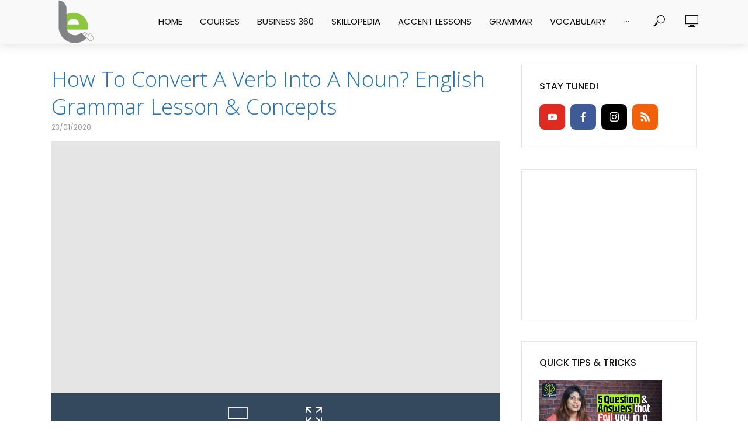

--- FILE ---
content_type: text/html; charset=UTF-8
request_url: http://www.learnex.in/convert-verb-noun-english-grammar-lesson-concepts/
body_size: 23946
content:
<!DOCTYPE html>
<html lang="en-US">
<head>
<meta charset="UTF-8">
<meta name="viewport" content="width=device-width,initial-scale=1.0">
<link rel="pingback" href="http://www.learnex.in/xmlrpc.php">
<link rel="profile" href="https://gmpg.org/xfn/11" />
<script type="text/javascript">
/* <![CDATA[ */
(()=>{var e={};e.g=function(){if("object"==typeof globalThis)return globalThis;try{return this||new Function("return this")()}catch(e){if("object"==typeof window)return window}}(),function({ampUrl:n,isCustomizePreview:t,isAmpDevMode:r,noampQueryVarName:o,noampQueryVarValue:s,disabledStorageKey:i,mobileUserAgents:a,regexRegex:c}){if("undefined"==typeof sessionStorage)return;const d=new RegExp(c);if(!a.some((e=>{const n=e.match(d);return!(!n||!new RegExp(n[1],n[2]).test(navigator.userAgent))||navigator.userAgent.includes(e)})))return;e.g.addEventListener("DOMContentLoaded",(()=>{const e=document.getElementById("amp-mobile-version-switcher");if(!e)return;e.hidden=!1;const n=e.querySelector("a[href]");n&&n.addEventListener("click",(()=>{sessionStorage.removeItem(i)}))}));const g=r&&["paired-browsing-non-amp","paired-browsing-amp"].includes(window.name);if(sessionStorage.getItem(i)||t||g)return;const u=new URL(location.href),m=new URL(n);m.hash=u.hash,u.searchParams.has(o)&&s===u.searchParams.get(o)?sessionStorage.setItem(i,"1"):m.href!==u.href&&(window.stop(),location.replace(m.href))}({"ampUrl":"http:\/\/www.learnex.in\/convert-verb-noun-english-grammar-lesson-concepts\/?amp=1","noampQueryVarName":"noamp","noampQueryVarValue":"mobile","disabledStorageKey":"amp_mobile_redirect_disabled","mobileUserAgents":["Mobile","Android","Silk\/","Kindle","BlackBerry","Opera Mini","Opera Mobi"],"regexRegex":"^\\\/((?:.|\\n)+)\\\/([i]*)$","isCustomizePreview":false,"isAmpDevMode":false})})();
/* ]]> */
</script>
<title>How To Convert A Verb Into A Noun? English Grammar Lesson &#038; Concepts &#8211; Learnex &#8211; Free English lessons</title>
<meta name='robots' content='max-image-preview:large' />
	<style>img:is([sizes="auto" i], [sizes^="auto," i]) { contain-intrinsic-size: 3000px 1500px }</style>
	<link rel='dns-prefetch' href='//fonts.googleapis.com' />
<link rel="alternate" type="application/rss+xml" title="Learnex - Free English lessons &raquo; Feed" href="http://www.learnex.in/feed/" />
<link rel="alternate" type="application/rss+xml" title="Learnex - Free English lessons &raquo; Comments Feed" href="http://www.learnex.in/comments/feed/" />
<link rel="alternate" type="application/rss+xml" title="Learnex - Free English lessons &raquo; How To Convert A Verb Into A Noun? English Grammar Lesson &#038; Concepts Comments Feed" href="http://www.learnex.in/convert-verb-noun-english-grammar-lesson-concepts/feed/" />
<script type="text/javascript">
/* <![CDATA[ */
window._wpemojiSettings = {"baseUrl":"https:\/\/s.w.org\/images\/core\/emoji\/16.0.1\/72x72\/","ext":".png","svgUrl":"https:\/\/s.w.org\/images\/core\/emoji\/16.0.1\/svg\/","svgExt":".svg","source":{"concatemoji":"http:\/\/www.learnex.in\/wp-includes\/js\/wp-emoji-release.min.js?ver=6.8.3"}};
/*! This file is auto-generated */
!function(s,n){var o,i,e;function c(e){try{var t={supportTests:e,timestamp:(new Date).valueOf()};sessionStorage.setItem(o,JSON.stringify(t))}catch(e){}}function p(e,t,n){e.clearRect(0,0,e.canvas.width,e.canvas.height),e.fillText(t,0,0);var t=new Uint32Array(e.getImageData(0,0,e.canvas.width,e.canvas.height).data),a=(e.clearRect(0,0,e.canvas.width,e.canvas.height),e.fillText(n,0,0),new Uint32Array(e.getImageData(0,0,e.canvas.width,e.canvas.height).data));return t.every(function(e,t){return e===a[t]})}function u(e,t){e.clearRect(0,0,e.canvas.width,e.canvas.height),e.fillText(t,0,0);for(var n=e.getImageData(16,16,1,1),a=0;a<n.data.length;a++)if(0!==n.data[a])return!1;return!0}function f(e,t,n,a){switch(t){case"flag":return n(e,"\ud83c\udff3\ufe0f\u200d\u26a7\ufe0f","\ud83c\udff3\ufe0f\u200b\u26a7\ufe0f")?!1:!n(e,"\ud83c\udde8\ud83c\uddf6","\ud83c\udde8\u200b\ud83c\uddf6")&&!n(e,"\ud83c\udff4\udb40\udc67\udb40\udc62\udb40\udc65\udb40\udc6e\udb40\udc67\udb40\udc7f","\ud83c\udff4\u200b\udb40\udc67\u200b\udb40\udc62\u200b\udb40\udc65\u200b\udb40\udc6e\u200b\udb40\udc67\u200b\udb40\udc7f");case"emoji":return!a(e,"\ud83e\udedf")}return!1}function g(e,t,n,a){var r="undefined"!=typeof WorkerGlobalScope&&self instanceof WorkerGlobalScope?new OffscreenCanvas(300,150):s.createElement("canvas"),o=r.getContext("2d",{willReadFrequently:!0}),i=(o.textBaseline="top",o.font="600 32px Arial",{});return e.forEach(function(e){i[e]=t(o,e,n,a)}),i}function t(e){var t=s.createElement("script");t.src=e,t.defer=!0,s.head.appendChild(t)}"undefined"!=typeof Promise&&(o="wpEmojiSettingsSupports",i=["flag","emoji"],n.supports={everything:!0,everythingExceptFlag:!0},e=new Promise(function(e){s.addEventListener("DOMContentLoaded",e,{once:!0})}),new Promise(function(t){var n=function(){try{var e=JSON.parse(sessionStorage.getItem(o));if("object"==typeof e&&"number"==typeof e.timestamp&&(new Date).valueOf()<e.timestamp+604800&&"object"==typeof e.supportTests)return e.supportTests}catch(e){}return null}();if(!n){if("undefined"!=typeof Worker&&"undefined"!=typeof OffscreenCanvas&&"undefined"!=typeof URL&&URL.createObjectURL&&"undefined"!=typeof Blob)try{var e="postMessage("+g.toString()+"("+[JSON.stringify(i),f.toString(),p.toString(),u.toString()].join(",")+"));",a=new Blob([e],{type:"text/javascript"}),r=new Worker(URL.createObjectURL(a),{name:"wpTestEmojiSupports"});return void(r.onmessage=function(e){c(n=e.data),r.terminate(),t(n)})}catch(e){}c(n=g(i,f,p,u))}t(n)}).then(function(e){for(var t in e)n.supports[t]=e[t],n.supports.everything=n.supports.everything&&n.supports[t],"flag"!==t&&(n.supports.everythingExceptFlag=n.supports.everythingExceptFlag&&n.supports[t]);n.supports.everythingExceptFlag=n.supports.everythingExceptFlag&&!n.supports.flag,n.DOMReady=!1,n.readyCallback=function(){n.DOMReady=!0}}).then(function(){return e}).then(function(){var e;n.supports.everything||(n.readyCallback(),(e=n.source||{}).concatemoji?t(e.concatemoji):e.wpemoji&&e.twemoji&&(t(e.twemoji),t(e.wpemoji)))}))}((window,document),window._wpemojiSettings);
/* ]]> */
</script>
<style id='wp-emoji-styles-inline-css' type='text/css'>

	img.wp-smiley, img.emoji {
		display: inline !important;
		border: none !important;
		box-shadow: none !important;
		height: 1em !important;
		width: 1em !important;
		margin: 0 0.07em !important;
		vertical-align: -0.1em !important;
		background: none !important;
		padding: 0 !important;
	}
</style>
<link rel='stylesheet' id='wp-block-library-css' href='http://www.learnex.in/wp-includes/css/dist/block-library/style.min.css?ver=6.8.3' type='text/css' media='all' />
<style id='classic-theme-styles-inline-css' type='text/css'>
/*! This file is auto-generated */
.wp-block-button__link{color:#fff;background-color:#32373c;border-radius:9999px;box-shadow:none;text-decoration:none;padding:calc(.667em + 2px) calc(1.333em + 2px);font-size:1.125em}.wp-block-file__button{background:#32373c;color:#fff;text-decoration:none}
</style>
<style id='global-styles-inline-css' type='text/css'>
:root{--wp--preset--aspect-ratio--square: 1;--wp--preset--aspect-ratio--4-3: 4/3;--wp--preset--aspect-ratio--3-4: 3/4;--wp--preset--aspect-ratio--3-2: 3/2;--wp--preset--aspect-ratio--2-3: 2/3;--wp--preset--aspect-ratio--16-9: 16/9;--wp--preset--aspect-ratio--9-16: 9/16;--wp--preset--color--black: #000000;--wp--preset--color--cyan-bluish-gray: #abb8c3;--wp--preset--color--white: #ffffff;--wp--preset--color--pale-pink: #f78da7;--wp--preset--color--vivid-red: #cf2e2e;--wp--preset--color--luminous-vivid-orange: #ff6900;--wp--preset--color--luminous-vivid-amber: #fcb900;--wp--preset--color--light-green-cyan: #7bdcb5;--wp--preset--color--vivid-green-cyan: #00d084;--wp--preset--color--pale-cyan-blue: #8ed1fc;--wp--preset--color--vivid-cyan-blue: #0693e3;--wp--preset--color--vivid-purple: #9b51e0;--wp--preset--color--vlog-acc: #6fa542;--wp--preset--color--vlog-meta: #999999;--wp--preset--color--vlog-txt: #111111;--wp--preset--color--vlog-bg: #ffffff;--wp--preset--color--vlog-highlight-txt: #ffffff;--wp--preset--color--vlog-highlight-bg: #34495e;--wp--preset--gradient--vivid-cyan-blue-to-vivid-purple: linear-gradient(135deg,rgba(6,147,227,1) 0%,rgb(155,81,224) 100%);--wp--preset--gradient--light-green-cyan-to-vivid-green-cyan: linear-gradient(135deg,rgb(122,220,180) 0%,rgb(0,208,130) 100%);--wp--preset--gradient--luminous-vivid-amber-to-luminous-vivid-orange: linear-gradient(135deg,rgba(252,185,0,1) 0%,rgba(255,105,0,1) 100%);--wp--preset--gradient--luminous-vivid-orange-to-vivid-red: linear-gradient(135deg,rgba(255,105,0,1) 0%,rgb(207,46,46) 100%);--wp--preset--gradient--very-light-gray-to-cyan-bluish-gray: linear-gradient(135deg,rgb(238,238,238) 0%,rgb(169,184,195) 100%);--wp--preset--gradient--cool-to-warm-spectrum: linear-gradient(135deg,rgb(74,234,220) 0%,rgb(151,120,209) 20%,rgb(207,42,186) 40%,rgb(238,44,130) 60%,rgb(251,105,98) 80%,rgb(254,248,76) 100%);--wp--preset--gradient--blush-light-purple: linear-gradient(135deg,rgb(255,206,236) 0%,rgb(152,150,240) 100%);--wp--preset--gradient--blush-bordeaux: linear-gradient(135deg,rgb(254,205,165) 0%,rgb(254,45,45) 50%,rgb(107,0,62) 100%);--wp--preset--gradient--luminous-dusk: linear-gradient(135deg,rgb(255,203,112) 0%,rgb(199,81,192) 50%,rgb(65,88,208) 100%);--wp--preset--gradient--pale-ocean: linear-gradient(135deg,rgb(255,245,203) 0%,rgb(182,227,212) 50%,rgb(51,167,181) 100%);--wp--preset--gradient--electric-grass: linear-gradient(135deg,rgb(202,248,128) 0%,rgb(113,206,126) 100%);--wp--preset--gradient--midnight: linear-gradient(135deg,rgb(2,3,129) 0%,rgb(40,116,252) 100%);--wp--preset--font-size--small: 12.8px;--wp--preset--font-size--medium: 20px;--wp--preset--font-size--large: 22.4px;--wp--preset--font-size--x-large: 42px;--wp--preset--font-size--normal: 16px;--wp--preset--font-size--huge: 28.8px;--wp--preset--spacing--20: 0.44rem;--wp--preset--spacing--30: 0.67rem;--wp--preset--spacing--40: 1rem;--wp--preset--spacing--50: 1.5rem;--wp--preset--spacing--60: 2.25rem;--wp--preset--spacing--70: 3.38rem;--wp--preset--spacing--80: 5.06rem;--wp--preset--shadow--natural: 6px 6px 9px rgba(0, 0, 0, 0.2);--wp--preset--shadow--deep: 12px 12px 50px rgba(0, 0, 0, 0.4);--wp--preset--shadow--sharp: 6px 6px 0px rgba(0, 0, 0, 0.2);--wp--preset--shadow--outlined: 6px 6px 0px -3px rgba(255, 255, 255, 1), 6px 6px rgba(0, 0, 0, 1);--wp--preset--shadow--crisp: 6px 6px 0px rgba(0, 0, 0, 1);}:where(.is-layout-flex){gap: 0.5em;}:where(.is-layout-grid){gap: 0.5em;}body .is-layout-flex{display: flex;}.is-layout-flex{flex-wrap: wrap;align-items: center;}.is-layout-flex > :is(*, div){margin: 0;}body .is-layout-grid{display: grid;}.is-layout-grid > :is(*, div){margin: 0;}:where(.wp-block-columns.is-layout-flex){gap: 2em;}:where(.wp-block-columns.is-layout-grid){gap: 2em;}:where(.wp-block-post-template.is-layout-flex){gap: 1.25em;}:where(.wp-block-post-template.is-layout-grid){gap: 1.25em;}.has-black-color{color: var(--wp--preset--color--black) !important;}.has-cyan-bluish-gray-color{color: var(--wp--preset--color--cyan-bluish-gray) !important;}.has-white-color{color: var(--wp--preset--color--white) !important;}.has-pale-pink-color{color: var(--wp--preset--color--pale-pink) !important;}.has-vivid-red-color{color: var(--wp--preset--color--vivid-red) !important;}.has-luminous-vivid-orange-color{color: var(--wp--preset--color--luminous-vivid-orange) !important;}.has-luminous-vivid-amber-color{color: var(--wp--preset--color--luminous-vivid-amber) !important;}.has-light-green-cyan-color{color: var(--wp--preset--color--light-green-cyan) !important;}.has-vivid-green-cyan-color{color: var(--wp--preset--color--vivid-green-cyan) !important;}.has-pale-cyan-blue-color{color: var(--wp--preset--color--pale-cyan-blue) !important;}.has-vivid-cyan-blue-color{color: var(--wp--preset--color--vivid-cyan-blue) !important;}.has-vivid-purple-color{color: var(--wp--preset--color--vivid-purple) !important;}.has-black-background-color{background-color: var(--wp--preset--color--black) !important;}.has-cyan-bluish-gray-background-color{background-color: var(--wp--preset--color--cyan-bluish-gray) !important;}.has-white-background-color{background-color: var(--wp--preset--color--white) !important;}.has-pale-pink-background-color{background-color: var(--wp--preset--color--pale-pink) !important;}.has-vivid-red-background-color{background-color: var(--wp--preset--color--vivid-red) !important;}.has-luminous-vivid-orange-background-color{background-color: var(--wp--preset--color--luminous-vivid-orange) !important;}.has-luminous-vivid-amber-background-color{background-color: var(--wp--preset--color--luminous-vivid-amber) !important;}.has-light-green-cyan-background-color{background-color: var(--wp--preset--color--light-green-cyan) !important;}.has-vivid-green-cyan-background-color{background-color: var(--wp--preset--color--vivid-green-cyan) !important;}.has-pale-cyan-blue-background-color{background-color: var(--wp--preset--color--pale-cyan-blue) !important;}.has-vivid-cyan-blue-background-color{background-color: var(--wp--preset--color--vivid-cyan-blue) !important;}.has-vivid-purple-background-color{background-color: var(--wp--preset--color--vivid-purple) !important;}.has-black-border-color{border-color: var(--wp--preset--color--black) !important;}.has-cyan-bluish-gray-border-color{border-color: var(--wp--preset--color--cyan-bluish-gray) !important;}.has-white-border-color{border-color: var(--wp--preset--color--white) !important;}.has-pale-pink-border-color{border-color: var(--wp--preset--color--pale-pink) !important;}.has-vivid-red-border-color{border-color: var(--wp--preset--color--vivid-red) !important;}.has-luminous-vivid-orange-border-color{border-color: var(--wp--preset--color--luminous-vivid-orange) !important;}.has-luminous-vivid-amber-border-color{border-color: var(--wp--preset--color--luminous-vivid-amber) !important;}.has-light-green-cyan-border-color{border-color: var(--wp--preset--color--light-green-cyan) !important;}.has-vivid-green-cyan-border-color{border-color: var(--wp--preset--color--vivid-green-cyan) !important;}.has-pale-cyan-blue-border-color{border-color: var(--wp--preset--color--pale-cyan-blue) !important;}.has-vivid-cyan-blue-border-color{border-color: var(--wp--preset--color--vivid-cyan-blue) !important;}.has-vivid-purple-border-color{border-color: var(--wp--preset--color--vivid-purple) !important;}.has-vivid-cyan-blue-to-vivid-purple-gradient-background{background: var(--wp--preset--gradient--vivid-cyan-blue-to-vivid-purple) !important;}.has-light-green-cyan-to-vivid-green-cyan-gradient-background{background: var(--wp--preset--gradient--light-green-cyan-to-vivid-green-cyan) !important;}.has-luminous-vivid-amber-to-luminous-vivid-orange-gradient-background{background: var(--wp--preset--gradient--luminous-vivid-amber-to-luminous-vivid-orange) !important;}.has-luminous-vivid-orange-to-vivid-red-gradient-background{background: var(--wp--preset--gradient--luminous-vivid-orange-to-vivid-red) !important;}.has-very-light-gray-to-cyan-bluish-gray-gradient-background{background: var(--wp--preset--gradient--very-light-gray-to-cyan-bluish-gray) !important;}.has-cool-to-warm-spectrum-gradient-background{background: var(--wp--preset--gradient--cool-to-warm-spectrum) !important;}.has-blush-light-purple-gradient-background{background: var(--wp--preset--gradient--blush-light-purple) !important;}.has-blush-bordeaux-gradient-background{background: var(--wp--preset--gradient--blush-bordeaux) !important;}.has-luminous-dusk-gradient-background{background: var(--wp--preset--gradient--luminous-dusk) !important;}.has-pale-ocean-gradient-background{background: var(--wp--preset--gradient--pale-ocean) !important;}.has-electric-grass-gradient-background{background: var(--wp--preset--gradient--electric-grass) !important;}.has-midnight-gradient-background{background: var(--wp--preset--gradient--midnight) !important;}.has-small-font-size{font-size: var(--wp--preset--font-size--small) !important;}.has-medium-font-size{font-size: var(--wp--preset--font-size--medium) !important;}.has-large-font-size{font-size: var(--wp--preset--font-size--large) !important;}.has-x-large-font-size{font-size: var(--wp--preset--font-size--x-large) !important;}
:where(.wp-block-post-template.is-layout-flex){gap: 1.25em;}:where(.wp-block-post-template.is-layout-grid){gap: 1.25em;}
:where(.wp-block-columns.is-layout-flex){gap: 2em;}:where(.wp-block-columns.is-layout-grid){gap: 2em;}
:root :where(.wp-block-pullquote){font-size: 1.5em;line-height: 1.6;}
</style>
<link rel='stylesheet' id='fc-form-css-css' href='http://www.learnex.in/wp-content/plugins/formcraft3/assets/css/form.min.css?ver=3.2.10' type='text/css' media='all' />
<link crossorigin="anonymous" rel='stylesheet' id='google-typography-font-css' href='//fonts.googleapis.com/css?family=Open+Sans:300' type='text/css' media='all' />
<link rel='stylesheet' id='mks_shortcodes_simple_line_icons-css' href='http://www.learnex.in/wp-content/plugins/meks-flexible-shortcodes/css/simple-line/simple-line-icons.css?ver=1.3.6' type='text/css' media='screen' />
<link rel='stylesheet' id='mks_shortcodes_css-css' href='http://www.learnex.in/wp-content/plugins/meks-flexible-shortcodes/css/style.css?ver=1.3.6' type='text/css' media='screen' />
<link rel='stylesheet' id='animate-css' href='http://www.learnex.in/wp-content/plugins/wp-quiz-pro/assets/frontend/css/animate.css?ver=3.6.0' type='text/css' media='all' />
<link rel='stylesheet' id='wp-quiz-css' href='http://www.learnex.in/wp-content/plugins/wp-quiz-pro/assets/frontend/css/wp-quiz.css?ver=2.1.8' type='text/css' media='all' />
<link crossorigin="anonymous" rel='stylesheet' id='vlog-fonts-css' href='http://fonts.googleapis.com/css?family=Poppins%3A400%2C500&#038;subset=latin%2Clatin-ext&#038;ver=2.3.2' type='text/css' media='all' />
<link rel='stylesheet' id='vlog-main-css' href='http://www.learnex.in/wp-content/themes/vlog/assets/css/min.css?ver=2.3.2' type='text/css' media='all' />
<style id='vlog-main-inline-css' type='text/css'>
body,#cancel-comment-reply-link,.vlog-wl-action .vlog-button,.vlog-actions-menu .vlog-action-login a {color: #111111;font-family: 'Poppins';font-weight: 400;}.vlog-body-box{background-color:#ffffff;}h1, h2, h3, h4, h5, h6,.h1, .h2, .h3, .h4, .h5, .h6,blockquote,.vlog-comments .url,.comment-author b,.vlog-site-header .site-title a,.entry-content thead td,#bbpress-forums .bbp-forum-title, #bbpress-forums .bbp-topic-permalink,.wp-block-cover .wp-block-cover-image-text, .wp-block-cover .wp-block-cover-text, .wp-block-cover h2, .wp-block-cover-image .wp-block-cover-image-text, .wp-block-cover-image .wp-block-cover-text, .wp-block-cover-image h2 {font-family: 'Poppins';font-weight: 500;}.vlog-site-header a,.dl-menuwrapper li a{font-family: 'Poppins';font-weight: 400;}body{font-size: 1.6rem;}.entry-headline.h4{font-size: 1.8rem;}.vlog-site-header .vlog-main-nav li a{font-size: 1.5rem;}.vlog-sidebar, .vlog-site-footer p, .vlog-lay-b .entry-content p, .vlog-lay-c .entry-content p, .vlog-lay-d .entry-content p, .vlog-lay-e .entry-content p{font-size: 1.4rem;}.widget .widget-title{font-size: 1.6rem;}.vlog-mod-head .vlog-mod-title h4{font-size: 1.8rem;}h1, .h1 {font-size: 2.0rem;}h2, .h2 {font-size: 2.0rem;}h3, .h3 {font-size: 2.0rem;}h4, .h4, .vlog-no-sid .vlog-lay-d .h5, .vlog-no-sid .vlog-lay-e .h5, .vlog-no-sid .vlog-lay-f .h5 {font-size: 1.8rem;}h5, .h5, .vlog-no-sid .vlog-lay-g .h6 {font-size: 1.6rem;}h6, .h6 {font-size: 1.4rem;}.h7{font-size: 1.3rem;}.entry-headline h4{font-size: 1.8rem;}.meta-item{font-size: 1.2rem;}.vlog-top-bar,.vlog-top-bar .sub-menu{background-color: #34495e;}.vlog-top-bar ul li a,.vlog-site-date{color: #8b97a3;}.vlog-top-bar ul li:hover > a{color: #ffffff;}.vlog-header-middle{height: 75px;}.vlog-header-middle .site-title img{max-height: 75px;}.vlog-site-header,.vlog-header-shadow .vlog-header-wrapper,.vlog-site-header .vlog-main-nav .sub-menu,.vlog-actions-button .sub-menu,.vlog-site-header .vlog-main-nav > li:hover > a,.vlog-actions-button:hover > span,.vlog-action-search.active.vlog-actions-button > span,.vlog-actions-search input[type=text]:focus,.vlog-responsive-header,.dl-menuwrapper .dl-menu{background-color: #f9f9f9;}.vlog-site-header,.vlog-site-header .entry-title a,.vlog-site-header a,.vlog-custom-cart,.dl-menuwrapper li a,.vlog-site-header .vlog-search-form input[type=text],.vlog-responsive-header,.vlog-responsive-header a.vlog-responsive-header .entry-title a,.dl-menuwrapper button,.vlog-remove-wl, .vlog-remove-ll {color: #111111;}.vlog-main-nav .sub-menu li:hover > a,.vlog-main-nav > .current_page_item > a,.vlog-main-nav .current-menu-item > a,.vlog-main-nav li:not(.menu-item-has-children):hover > a,.vlog-actions-button.vlog-action-search:hover span,.vlog-actions-button.vlog-cart-icon:hover a,.dl-menuwrapper li a:focus,.dl-menuwrapper li a:hover,.dl-menuwrapper button:hover,.vlog-main-nav .vlog-mega-menu .entry-title a:hover,.vlog-menu-posts .entry-title a:hover,.vlog-menu-posts .vlog-remove-wl:hover{color: #59d600;}.vlog-site-header .vlog-search-form input[type=text]::-webkit-input-placeholder { color: #111111;}.vlog-site-header .vlog-search-form input[type=text]::-moz-placeholder {color: #111111;}.vlog-site-header .vlog-search-form input[type=text]:-ms-input-placeholder {color: #111111;}.vlog-watch-later-count{background-color: #59d600;}.pulse{-webkit-box-shadow: 0 0 0 0 #f0f0f0, 0 0 0 0 rgba(89,214,0,0.7);box-shadow: 0 0 0 0 #f0f0f0, 0 0 0 0 rgba(89,214,0,0.7);}.vlog-header-bottom{background: #f6f6f6;}.vlog-header-bottom,.vlog-header-bottom .entry-title a,.vlog-header-bottom a,.vlog-header-bottom .vlog-search-form input[type=text]{color: #111111;}.vlog-header-bottom .vlog-main-nav .sub-menu li:hover > a, .vlog-header-bottom .vlog-main-nav > .current_page_item > a, .vlog-header-bottom .vlog-main-nav .current-menu-item > a, .vlog-header-bottom .vlog-main-nav li:not(.menu-item-has-children):hover > a, .vlog-header-bottom .vlog-actions-button.vlog-action-search:hover span,.vlog-header-bottom .entry-title a:hover,.vlog-header-bottom .vlog-remove-wl:hover,.vlog-header-bottom .vlog-mega-menu .entry-title a:hover{color: #59d600;}.vlog-header-bottom .vlog-search-form input[type=text]::-webkit-input-placeholder { color: #111111;}.vlog-header-bottom .vlog-search-form input[type=text]::-moz-placeholder {color: #111111;}.vlog-header-bottom .vlog-search-form input[type=text]:-ms-input-placeholder {color: #111111;}.vlog-header-bottom .vlog-watch-later-count{background-color: #59d600;}.vlog-header-bottom .pulse{-webkit-box-shadow: 0 0 0 0 #f0f0f0, 0 0 0 0 rgba(89,214,0,0.7);box-shadow: 0 0 0 0 #f0f0f0, 0 0 0 0 rgba(89,214,0,0.7);}.vlog-sticky-header.vlog-site-header,.vlog-sticky-header.vlog-site-header .vlog-main-nav .sub-menu,.vlog-sticky-header .vlog-actions-button .sub-menu,.vlog-sticky-header.vlog-site-header .vlog-main-nav > li:hover > a,.vlog-sticky-header .vlog-actions-button:hover > span,.vlog-sticky-header .vlog-action-search.active.vlog-actions-button > span,.vlog-sticky-header .vlog-actions-search input[type=text]:focus{background-color: #f9f9f9;}.vlog-sticky-header,.vlog-sticky-header .entry-title a,.vlog-sticky-header a,.vlog-sticky-header .vlog-search-form input[type=text],.vlog-sticky-header.vlog-site-header a{color: #111111;}.vlog-sticky-header .vlog-main-nav .sub-menu li:hover > a,.vlog-sticky-header .vlog-main-nav > .current_page_item > a,.vlog-sticky-header .vlog-main-nav li:not(.menu-item-has-children):hover > a,.vlog-sticky-header .vlog-actions-button.vlog-action-search:hover span,.vlog-sticky-header.vlog-header-bottom .vlog-main-nav .current-menu-item > a,.vlog-sticky-header.vlog-header-bottom .entry-title a:hover,.vlog-sticky-header.vlog-header-bottom.vlog-remove-wl:hover,.vlog-sticky-header .vlog-main-nav .vlog-mega-menu .entry-title a:hover,.vlog-sticky-header .vlog-menu-posts .entry-title a:hover,.vlog-sticky-header .vlog-menu-posts .vlog-remove-wl:hover {color: #59d600;}.vlog-header-bottom .vlog-search-form input[type=text]::-webkit-input-placeholder { color: #111111;}.vlog-header-bottom .vlog-search-form input[type=text]::-moz-placeholder {color: #111111;}.vlog-header-bottom .vlog-search-form input[type=text]:-ms-input-placeholder {color: #111111;}.vlog-sticky-header .vlog-watch-later-count{background-color: #59d600;}.vlog-sticky-header .pulse{-webkit-box-shadow: 0 0 0 0 #f0f0f0, 0 0 0 0 rgba(89,214,0,0.7);box-shadow: 0 0 0 0 #f0f0f0, 0 0 0 0 rgba(89,214,0,0.7);}a{color: #6fa542; }.meta-item,.meta-icon,.meta-comments a,.vlog-prev-next-nav .vlog-pn-ico,.comment-metadata a,.widget_calendar table caption,.widget_archive li,.widget_recent_comments li,.rss-date,.widget_rss cite,.widget_tag_cloud a:after,.widget_recent_entries li .post-date,.meta-tags a:after,.bbp-forums .bbp-forum-freshness a,#vlog-video-sticky-close{color: #999999; }.vlog-pagination .dots:hover, .vlog-pagination a, .vlog-post .entry-category a:hover,a.meta-icon:hover,.meta-comments:hover,.meta-comments:hover a,.vlog-prev-next-nav a,.widget_tag_cloud a,.widget_calendar table tfoot tr td a,.vlog-button-search,.meta-tags a,.vlog-all-link:hover,.vlog-sl-item:hover,.entry-content-single .meta-tags a:hover,#bbpress-forums .bbp-forum-title, #bbpress-forums .bbp-topic-permalink{color: #111111; }.vlog-count,.vlog-button,.vlog-pagination .vlog-button,.vlog-pagination .vlog-button:hover,.vlog-listen-later-count,.vlog-cart-icon a .vlog-cart-count,a.page-numbers:hover,.widget_calendar table tbody td a,.vlog-load-more a,.vlog-next a,.vlog-prev a,.vlog-pagination .next,.vlog-pagination .prev,.mks_author_link,.mks_read_more a,.vlog-wl-action .vlog-button,body .mejs-controls .mejs-time-rail .mejs-time-current,.vlog-link-pages a,body a.llms-button-action {background-color: #6fa542;}body a.llms-button-action:hover {background-color: #6fa542;color: #fff;}.vlog-pagination .uil-ripple-css div:nth-of-type(1),.vlog-pagination .uil-ripple-css div:nth-of-type(2),blockquote{border-color: #6fa542;}.entry-content-single a,#bbpress-forums .bbp-forum-title:hover, #bbpress-forums .bbp-topic-permalink:hover{color: #6fa542;}.entry-content-single a:hover{color: #111111;}.vlog-site-content,.vlog-content .entry-content-single a.vlog-popup-img { background: #ffffff;}.vlog-content .entry-content-single a.vlog-popup-img{color: #ffffff;}h1,h2,h3,h4,h5,h6,.h1, .h2, .h3, .h4, .h5, .h6,.entry-title a,.vlog-comments .url,.rsswidget:hover,.vlog-format-inplay .entry-category a:hover,.vlog-format-inplay .meta-comments a:hover,.vlog-format-inplay .action-item,.vlog-format-inplay .entry-title a,.vlog-format-inplay .entry-title a:hover { color: #111111;}.widget ul li a{color: #111111;}.widget ul li a:hover,.entry-title a:hover,.widget .vlog-search-form .vlog-button-search:hover,.bypostauthor .comment-body .fn:before,.vlog-comments .url:hover,#cancel-comment-reply-link,.widget_tag_cloud a:hover,.meta-tags a:hover,.vlog-remove-wl:hover{color: #6fa542;}.entry-content p{color: #111111;}.widget_calendar #today:after{background: rgba(17,17,17,0.1)}.vlog-button,.vlog-button a,.vlog-pagination .vlog-button,.vlog-pagination .next,.vlog-pagination .prev,a.page-numbers:hover,.widget_calendar table tbody td a,.vlog-featured-info-2 .entry-title a,.vlog-load-more a,.vlog-next a,.vlog-prev a,.mks_author_link,.mks_read_more a,.vlog-wl-action .vlog-button,.vlog-link-pages a,.vlog-link-pages a:hover{color: #FFF;}#cancel-comment-reply-link, .comment-reply-link, .vlog-rm,.vlog-mod-actions .vlog-all-link,.vlog-slider-controls .owl-next, .vlog-slider-controls .owl-prev {color: #6fa542; border-color: rgba(111,165,66,0.7)}.vlog-mod-actions .vlog-all-link:hover,.vlog-slider-controls .owl-next:hover, .vlog-slider-controls .owl-prev:hover {color: #111111; border-color: rgba(17,17,17,0.7)}.comment-reply-link:hover,.vlog-rm:hover,a.button.product_type_simple.add_to_cart_button:hover,a.added_to_cart:hover,#cancel-comment-reply-link:hover{color: #111111;border-color: #111111;}.wp-block-button__link,.wp-block-search__button{background: #6fa542; color: #ffffff;}.wp-block-button__link:hover,.wp-block-search__button:hover{color: #ffffff;}.wp-block-separator{border-color: rgba(17,17,17,0.2);border-bottom-width: 1px;}.wp-block-calendar tfoot a{color: #6fa542; }.vlog-highlight .entry-category,.vlog-highlight .entry-category a,.vlog-highlight .meta-item a,.vlog-highlight .meta-item span,.vlog-highlight .meta-item,.vlog-highlight.widget_tag_cloud a:hover{color: rgba(255,255,255,0.5);}.vlog-highlight {background: #34495e;color: #ffffff;border: none;}.vlog-highlight .widget-title{border-bottom-color: rgba(255,255,255,0.1);}.vlog-highlight .entry-title,.vlog-highlight .entry-category a:hover,.vlog-highlight .action-item,.vlog-highlight .meta-item a:hover,.vlog-highlight .widget-title span,.vlog-highlight .entry-title a,.widget.vlog-highlight ul li a,.vlog-highlight.widget_calendar table tfoot tr td a,.vlog-highlight .widget_tag_cloud a{color: #ffffff;}.vlog-highlight .widget_calendar #today:after{ background: rgba(255,255,255,0.1);}.widget.vlog-highlightinput[type=number], .widget.vlog-highlight input[type=text], .widget.vlog-highlight input[type=email], .widget.vlog-highlight input[type=url], .widget.vlog-highlight input[type=tel], .widget.vlog-highlight input[type=date], .widget.vlog-highlight input[type=password], .widget.vlog-highlight select, .widget.vlog-highlight textarea{background: #FFF;color: #111;border-color: rgba(255,255,255,0.1);}.vlog-highlight .vlog-button-search{color:#111;}.vlog-bg-box,.author .vlog-mod-desc,.vlog-bg{background: rgba(17,17,17,0.05);}.vlog-pagination .current{background: rgba(17,17,17,0.1);}.vlog-site-footer{background: #34495e;color: #ffffff;}.vlog-site-footer .widget-title,.vlog-site-footer .widget_calendar table tbody td a,.vlog-site-footer .widget_calendar table tfoot tr td a,.vlog-site-footer .widget.mks_author_widget h3,.vlog-site-footer.mks_author_link,.vlog-site-footer .vlog-button:hover,.vlog-site-footer .meta-item a:hover,.vlog-site-footer .entry-category a:hover {color: #ffffff;}.vlog-site-footer a,.vlog-site-footer ul li a,.vlog-site-footer .widget_calendar table tbody td a:hover,.vlog-site-footer .widget_calendar table tfoot tr td a:hover{color: rgba(255,255,255,0.8);}.vlog-site-footer .meta-item a,.vlog-site-footer .meta-item .meta-icon,.vlog-site-footer .widget_recent_entries li .post-date,.vlog-site-footer .meta-item{color: rgba(255,255,255,0.5);}.vlog-site-footer .meta-comments:hover,.vlog-site-footer ul li a:hover,.vlog-site-footer a:hover{color: #ffffff;}.vlog-site-footer .widget .vlog-count,.vlog-site-footer .widget_calendar table tbody td a,.vlog-site-footer a.mks_author_link,.vlog-site-footer a.mks_author_link:hover,.vlog-site-footer .widget_calendar table tbody td a:hover{color: #34495e;background: #ffffff;}.vlog-site-footer .widget .vlog-search-form input[type=text],.vlog-site-footer select{ background: #FFF; color: #111; border:#ffffff;}.vlog-site-footer .widget .vlog-search-form .vlog-button-search{color: #111;}.vlog-site-footer .vlog-mod-actions .vlog-all-link, .vlog-site-footer .vlog-slider-controls .owl-next, .vlog-site-footer .vlog-slider-controls .owl-prev{ color: rgba(255,255,255,0.8); border-color:rgba(255,255,255,0.8);}.vlog-site-footer .vlog-mod-actions .vlog-all-link:hover, .vlog-site-footer .vlog-slider-controls .owl-next:hover, .vlog-site-footer .vlog-slider-controls .owl-prev:hover{ color: rgba(255,255,255,1); border-color:rgba(255,255,255,1);}.entry-content-single ul > li:before,.vlog-comments .comment-content ul > li:before{color: #6fa542;}input[type=number], input[type=text], input[type=email],input[type=search], input[type=url], input[type=tel], input[type=date], input[type=password], select, textarea,.widget,.vlog-comments,.comment-list,.comment .comment-respond,.widget .vlog-search-form input[type=text],.vlog-content .vlog-prev-next-nav,.vlog-wl-action,.vlog-mod-desc .vlog-search-form,.entry-content table,.entry-content td, .entry-content th,.entry-content-single table,.entry-content-single td, .entry-content-single th,.vlog-comments table,.vlog-comments td, .vlog-comments th,.wp-block-calendar tfoot{border-color: rgba(17,17,17,0.1);}input[type=number]:focus, input[type=text]:focus, input[type=email]:focus, input[type=url]:focus, input[type=tel]:focus, input[type=date]:focus, input[type=password]:focus, select:focus, textarea:focus{border-color: rgba(17,17,17,0.3);}input[type=number], input[type=text], input[type=email], input[type=url], input[type=tel], input[type=date], input[type=password], select, textarea{background-color: rgba(17,17,17,0.03);}body div.wpforms-container-full .wpforms-form input, body div.wpforms-container-full .wpforms-form select, body div.wpforms-container-full .wpforms-form textarea {background-color: rgba(17,17,17,0.03) !important; border-color: rgba(17,17,17,0.1) !important;}.vlog-button,input[type="submit"],.wpcf7-submit,input[type="button"],body div.wpforms-container-full .wpforms-form input[type=submit], body div.wpforms-container-full .wpforms-form button[type=submit], body div.wpforms-container-full .wpforms-form .wpforms-page-button,body div.wpforms-container-full .wpforms-form input[type=submit]:hover, body div.wpforms-container-full .wpforms-form button[type=submit]:hover, body div.wpforms-container-full .wpforms-form .wpforms-page-button:hover {background-color: #6fa542;}.vlog-comments .comment-content{color: rgba(17,17,17,0.8);}li.bypostauthor > .comment-body,.vlog-rm {border-color: #6fa542;}.vlog-ripple-circle{stroke: #6fa542;}.vlog-cover-bg,.vlog-featured-2 .vlog-featured-item,.vlog-featured-3 .vlog-featured-item,.vlog-featured-4 .owl-item,.vlog-featured-5{height: 600px;}.vlog-fa-5-wrapper{height: 528px;}.vlog-fa-5-wrapper .fa-item{height: 228px;}.vlog-cover:before, .vlog-cover:after{ display:none; }.vlog-featured-3 .vlog-cover img { opacity: 1; }div.bbp-submit-wrapper button, #bbpress-forums #bbp-your-profile fieldset.submit button{color:#FFF;background-color: #6fa542;}.vlog-breadcrumbs a:hover{color: #111111;}.vlog-breadcrumbs{ border-bottom: 1px solid rgba(17,17,17,0.1);}.vlog-special-tag-label{background-color: rgba(111,165,66,0.5);}.vlog-special-tag-label{background-color: rgba(111,165,66,0.5);}.entry-image:hover .vlog-special-tag-label{background-color: rgba(111,165,66,0.8);}.vlog-format-inplay .entry-category a,.vlog-format-inplay .action-item:hover,.vlog-featured .vlog-format-inplay .meta-icon,.vlog-featured .vlog-format-inplay .meta-item,.vlog-format-inplay .meta-comments a,.vlog-featured-2 .vlog-format-inplay .entry-category a,.vlog-featured-2 .vlog-format-inplay .action-item:hover,.vlog-featured-2 .vlog-format-inplay .meta-icon,.vlog-featured-2 .vlog-format-inplay .meta-item,.vlog-featured-2 .vlog-format-inplay .meta-comments a{color: rgba(17,17,17,0.7);}.site-title{text-transform: uppercase;}.site-description{text-transform: uppercase;}.vlog-site-header{text-transform: uppercase;}.vlog-top-bar{text-transform: uppercase;}.entry-title{text-transform: none;}.entry-category a{text-transform: uppercase;}.vlog-mod-title, comment-author .fn{text-transform: uppercase;}.widget-title{text-transform: uppercase;}.has-small-font-size{ font-size: 1.1rem;}.has-large-font-size{ font-size: 1.8rem;}.has-huge-font-size{ font-size: 2.1rem;}@media(min-width: 768px){.has-small-font-size{ font-size: 1.2rem;}.has-normal-font-size{ font-size: 1.6rem;}.has-large-font-size{ font-size: 2.2rem;}.has-huge-font-size{ font-size: 2.8rem;}}.has-vlog-acc-background-color{ background-color: #6fa542;}.has-vlog-acc-color{ color: #6fa542;}.has-vlog-meta-background-color{ background-color: #999999;}.has-vlog-meta-color{ color: #999999;}.has-vlog-txt-background-color{ background-color: #111111;}.has-vlog-txt-color{ color: #111111;}.has-vlog-bg-background-color{ background-color: #ffffff;}.has-vlog-bg-color{ color: #ffffff;}.has-vlog-highlight-txt-background-color{ background-color: #ffffff;}.has-vlog-highlight-txt-color{ color: #ffffff;}.has-vlog-highlight-bg-background-color{ background-color: #34495e;}.has-vlog-highlight-bg-color{ color: #34495e;}
</style>
<link rel='stylesheet' id='meks-ads-widget-css' href='http://www.learnex.in/wp-content/plugins/meks-easy-ads-widget/css/style.css?ver=2.0.9' type='text/css' media='all' />
<link rel='stylesheet' id='meks_instagram-widget-styles-css' href='http://www.learnex.in/wp-content/plugins/meks-easy-instagram-widget/css/widget.css?ver=6.8.3' type='text/css' media='all' />
<link rel='stylesheet' id='meks-flickr-widget-css' href='http://www.learnex.in/wp-content/plugins/meks-simple-flickr-widget/css/style.css?ver=1.3' type='text/css' media='all' />
<link rel='stylesheet' id='meks-author-widget-css' href='http://www.learnex.in/wp-content/plugins/meks-smart-author-widget/css/style.css?ver=1.1.5' type='text/css' media='all' />
<link rel='stylesheet' id='meks-social-widget-css' href='http://www.learnex.in/wp-content/plugins/meks-smart-social-widget/css/style.css?ver=1.6.5' type='text/css' media='all' />
<link rel='stylesheet' id='meks_ess-main-css' href='http://www.learnex.in/wp-content/plugins/meks-easy-social-share/assets/css/main.css?ver=1.3' type='text/css' media='all' />
<script type="text/javascript" src="http://www.learnex.in/wp-includes/js/jquery/jquery.min.js?ver=3.7.1" id="jquery-core-js"></script>
<script type="text/javascript" src="http://www.learnex.in/wp-includes/js/jquery/jquery-migrate.min.js?ver=3.4.1" id="jquery-migrate-js"></script>
<link rel="https://api.w.org/" href="http://www.learnex.in/wp-json/" /><link rel="alternate" title="JSON" type="application/json" href="http://www.learnex.in/wp-json/wp/v2/posts/10175" /><link rel="EditURI" type="application/rsd+xml" title="RSD" href="http://www.learnex.in/xmlrpc.php?rsd" />
<meta name="generator" content="WordPress 6.8.3" />
<link rel="canonical" href="http://www.learnex.in/convert-verb-noun-english-grammar-lesson-concepts/" />
<link rel='shortlink' href='http://www.learnex.in/?p=10175' />
<link rel="alternate" title="oEmbed (JSON)" type="application/json+oembed" href="http://www.learnex.in/wp-json/oembed/1.0/embed?url=http%3A%2F%2Fwww.learnex.in%2Fconvert-verb-noun-english-grammar-lesson-concepts%2F" />
<link rel="alternate" title="oEmbed (XML)" type="text/xml+oembed" href="http://www.learnex.in/wp-json/oembed/1.0/embed?url=http%3A%2F%2Fwww.learnex.in%2Fconvert-verb-noun-english-grammar-lesson-concepts%2F&#038;format=xml" />
<meta name="generator" content="Redux 4.5.0" />			<meta property="fb:pages" content="106052876092588" />
							<meta property="ia:markup_url" content="http://www.learnex.in/convert-verb-noun-english-grammar-lesson-concepts/?ia_markup=1" />
						<link rel="amphtml" href="http://www.learnex.in/convert-verb-noun-english-grammar-lesson-concepts/?amp_markup=1">
		
<style type="text/css">
paragraph{ font-family: "Open Sans"; font-weight: 300; font-size: 14px; color: #222222;  }
h1,h2{ font-family: "Open Sans"; font-weight: 300; font-size: 37px; color: #1e73be;  }
h3{ font-family: "Open Sans"; font-weight: 300; font-size: 26px; color: #1e73be;  }
</style>
<link rel="alternate" type="text/html" media="only screen and (max-width: 640px)" href="http://www.learnex.in/convert-verb-noun-english-grammar-lesson-concepts/?amp=1"><link rel="amphtml" href="http://www.learnex.in/convert-verb-noun-english-grammar-lesson-concepts/?amp=1"><style>#amp-mobile-version-switcher{left:0;position:absolute;width:100%;z-index:100}#amp-mobile-version-switcher>a{background-color:#444;border:0;color:#eaeaea;display:block;font-family:-apple-system,BlinkMacSystemFont,Segoe UI,Roboto,Oxygen-Sans,Ubuntu,Cantarell,Helvetica Neue,sans-serif;font-size:16px;font-weight:600;padding:15px 0;text-align:center;-webkit-text-decoration:none;text-decoration:none}#amp-mobile-version-switcher>a:active,#amp-mobile-version-switcher>a:focus,#amp-mobile-version-switcher>a:hover{-webkit-text-decoration:underline;text-decoration:underline}</style><link rel="icon" href="http://www.learnex.in/wp-content/uploads/2016/02/cropped-cropped-FB-Icon-32x32.png" sizes="32x32" />
<link rel="icon" href="http://www.learnex.in/wp-content/uploads/2016/02/cropped-cropped-FB-Icon-192x192.png" sizes="192x192" />
<link rel="apple-touch-icon" href="http://www.learnex.in/wp-content/uploads/2016/02/cropped-cropped-FB-Icon-180x180.png" />
<meta name="msapplication-TileImage" content="http://www.learnex.in/wp-content/uploads/2016/02/cropped-cropped-FB-Icon-270x270.png" />
</head>

<body class="wp-singular post-template-default single single-post postid-10175 single-format-standard wp-theme-vlog vlog-v_2_3_2">

	    
                
                
        <header id="header" class="vlog-site-header vlog-header-shadow hidden-xs hidden-sm">
            
            <div class="vlog-header-wrapper">
	<div class="container">
		<div class="vlog-header-2 vlog-header-middle">
			<div class="vlog-slot-l">
				
<div class="vlog-site-branding vlog-logo-only">

			<span class="site-title h1"><a href="http://www.learnex.in/" rel="home"><img class="vlog-logo" src="http://www.learnex.in/wp-content/uploads/2022/11/LOGO-GREY.png" alt="Learnex - Free English lessons"></a></span>
	
	</div>

			</div>

			<div class="vlog-slot-r">
				<nav class="vlog-main-navigation">	
				<ul id="menu-main-menu" class="vlog-main-nav vlog-menu"><li id="menu-item-2989" class="menu-item menu-item-type-custom menu-item-object-custom menu-item-home menu-item-2989"><a href="http://www.learnex.in">Home</a><li id="menu-item-8295" class="menu-item menu-item-type-custom menu-item-object-custom menu-item-has-children menu-item-8295"><a href="https://www.letstalk.academy/s/store">Courses</a>
<ul class="sub-menu">
	<li id="menu-item-8296" class="menu-item menu-item-type-custom menu-item-object-custom menu-item-8296"><a href="https://www.letstalk.academy/courses/online-basic-english-course-beginner-level-hridhaan-level-1-6538b055e4b0b9f4b329864e">Foundation English Speaking Course</a>	<li id="menu-item-8297" class="menu-item menu-item-type-custom menu-item-object-custom menu-item-8297"><a href="https://www.letstalk.academy/courses/online-intermediate-english-course-level-2-hridhaan-651b8c44e4b02cb88533b3ea">Basic English Speaking Course</a>	<li id="menu-item-8298" class="menu-item menu-item-type-custom menu-item-object-custom menu-item-8298"><a href="https://www.letstalk.academy/courses/online-advanced-english-course-level-hridhaan-level-3-6538ad06e4b098772258be47">Advanced English Speaking Course</a>	<li id="menu-item-8299" class="menu-item menu-item-type-custom menu-item-object-custom menu-item-8299"><a href="http://www.letstalkpodcast.com/training-and-coaching-institute-for-ielts-course/">IELTS Training &#038; Coaching</a>	<li id="menu-item-8300" class="menu-item menu-item-type-custom menu-item-object-custom menu-item-8300"><a href="http://www.letstalkpodcast.com/toefl-ibt-exam-preparation-course/">TOEFL Training &#038; Coaching</a>	<li id="menu-item-8301" class="menu-item menu-item-type-custom menu-item-object-custom menu-item-8301"><a href="http://www.letstalkpodcast.com/business-english-course/">Business English Course</a>	<li id="menu-item-8302" class="menu-item menu-item-type-custom menu-item-object-custom menu-item-8302"><a href="https://www.letstalk.academy/courses/accent-reduction-course-online-5f8fccc10cf2124577436d71">British Accent Training (UK Accent Course)</a>	<li id="menu-item-8303" class="menu-item menu-item-type-custom menu-item-object-custom menu-item-8303"><a href="https://www.letstalk.academy/courses/accent-reduction-course-online-5f8fccc10cf2124577436d71">American Accent Training (US Accent Course)</a>	<li id="menu-item-8304" class="menu-item menu-item-type-custom menu-item-object-custom menu-item-8304"><a href="http://www.letstalkpodcast.com/personality-development-course-mumbai/">Personality Development Training</a>	<li id="menu-item-8306" class="menu-item menu-item-type-custom menu-item-object-custom menu-item-8306"><a href="http://www.letstalkpodcast.com/job-interview-skills-training/">Job Interview Skills Training</a>	<li id="menu-item-8307" class="menu-item menu-item-type-custom menu-item-object-custom menu-item-8307"><a href="http://www.letstalkpodcast.com/call-center-training-in-mumbai/">Call Centre Training Program</a>	<li id="menu-item-8305" class="menu-item menu-item-type-custom menu-item-object-custom menu-item-8305"><a href="http://www.letstalkpodcast.com/train-the-trainer-course-in-mumbai-training-certification/">Train The Trainer Program</a>	<li id="menu-item-8308" class="menu-item menu-item-type-custom menu-item-object-custom menu-item-8308"><a href="http://www.letstalkpodcast.com/soft-skills-training-for-employees-corporate-training/">Corporate Training Programs</a></ul>
<li id="menu-item-20" class="menu-item menu-item-type-taxonomy menu-item-object-category menu-item-has-children menu-item-20"><a href="http://www.learnex.in/c/business-360/">Business 360</a>
<ul class="sub-menu">
	<li id="menu-item-356" class="menu-item menu-item-type-taxonomy menu-item-object-category menu-item-356"><a href="http://www.learnex.in/c/business-360/">Business 360</a>	<li id="menu-item-355" class="menu-item menu-item-type-taxonomy menu-item-object-category menu-item-355"><a href="http://www.learnex.in/c/business-english-course-mumbai-thane-videos/">Business English Course</a>	<li id="menu-item-132" class="menu-item menu-item-type-taxonomy menu-item-object-category menu-item-132"><a href="http://www.learnex.in/c/job-interview-skills/">Job Interview skills</a>	<li id="menu-item-133" class="menu-item menu-item-type-taxonomy menu-item-object-category menu-item-133"><a href="http://www.learnex.in/c/soft-skills/">Soft Skills</a></ul>
<li id="menu-item-4189" class="menu-item menu-item-type-taxonomy menu-item-object-category menu-item-4189"><a href="http://www.learnex.in/c/skillopedia/">skillopedia</a><li id="menu-item-19" class="menu-item menu-item-type-taxonomy menu-item-object-category menu-item-19"><a href="http://www.learnex.in/c/accent-training-course-mumbai-thane/">Accent Lessons</a><li id="menu-item-21" class="menu-item menu-item-type-taxonomy menu-item-object-category current-post-ancestor current-menu-parent current-post-parent menu-item-has-children menu-item-21"><a href="http://www.learnex.in/c/grammar/">Grammar</a>
<ul class="sub-menu">
	<li id="menu-item-4247" class="menu-item menu-item-type-taxonomy menu-item-object-category menu-item-4247"><a href="http://www.learnex.in/c/phrasal-verbs/">Phrasal Verbs</a>	<li id="menu-item-131" class="menu-item menu-item-type-taxonomy menu-item-object-category menu-item-131"><a href="http://www.learnex.in/c/idioms/">Idioms</a>	<li id="menu-item-4248" class="menu-item menu-item-type-taxonomy menu-item-object-category current-post-ancestor current-menu-parent current-post-parent menu-item-4248"><a href="http://www.learnex.in/c/grammar/">Grammar</a></ul>
<li id="menu-item-24" class="menu-item menu-item-type-taxonomy menu-item-object-category menu-item-24"><a href="http://www.learnex.in/c/vocabulary/">Vocabulary</a><li id="menu-item-170" class="menu-item menu-item-type-taxonomy menu-item-object-category menu-item-170"><a href="http://www.learnex.in/c/english-speaking-classes-institute-mumbai-thane/">English Lessons</a><li id="menu-item-2990" class="menu-item menu-item-type-custom menu-item-object-custom menu-item-has-children menu-item-2990"><a href="#">Teachers</a>
<ul class="sub-menu">
	<li id="menu-item-4734" class="menu-item menu-item-type-taxonomy menu-item-object-category menu-item-4734"><a href="http://www.learnex.in/c/english-lessons-by-michelle/">Michelle</a>	<li id="menu-item-3614" class="menu-item menu-item-type-taxonomy menu-item-object-category current-post-ancestor current-menu-parent current-post-parent menu-item-3614"><a href="http://www.learnex.in/c/emmelda/">Emmelda</a>	<li id="menu-item-4626" class="menu-item menu-item-type-taxonomy menu-item-object-category menu-item-4626"><a href="http://www.learnex.in/c/sonia/">Sonia</a>	<li id="menu-item-2991" class="menu-item menu-item-type-taxonomy menu-item-object-category menu-item-2991"><a href="http://www.learnex.in/c/spoken-english-course-mumbai-thane-niharika/">Niharika</a>	<li id="menu-item-3255" class="menu-item menu-item-type-taxonomy menu-item-object-category menu-item-3255"><a href="http://www.learnex.in/c/rima/">Rima</a>	<li id="menu-item-2993" class="menu-item menu-item-type-taxonomy menu-item-object-category menu-item-2993"><a href="http://www.learnex.in/c/rachna/">Rachna</a>	<li id="menu-item-2994" class="menu-item menu-item-type-taxonomy menu-item-object-category menu-item-2994"><a href="http://www.learnex.in/c/tash/">Tash</a>	<li id="menu-item-2992" class="menu-item menu-item-type-taxonomy menu-item-object-category menu-item-2992"><a href="http://www.learnex.in/c/ceema/">Ceema</a>	<li id="menu-item-2995" class="menu-item menu-item-type-taxonomy menu-item-object-category menu-item-2995"><a href="http://www.learnex.in/c/ria/">Ria</a></ul>
<li id="vlog-menu-item-more" class="menu-item menu-item-type-custom menu-item-object-custom menu-item-has-children"><a href="javascript:void(0)">&middot;&middot;&middot;</a><ul class="sub-menu"></ul></li></ul>	</nav>					<div class="vlog-actions-menu">
	<ul class="vlog-menu">
					<li class="vlog-actions-button vlog-action-search">
	<span>
		<i class="fv fv-search"></i>
	</span>
	<ul class="sub-menu">
		<form class="vlog-search-form" action="http://www.learnex.in/" method="get"><input name="s" type="text" value="" placeholder="Type here to search..." /><button type="submit" class="vlog-button-search"><i class="fv fv-search"></i></button>
</form>	</ul>
</li>					<li class="vlog-actions-button vlog-watch-later">
	
			
		<span>
			<i class="fv fv-watch-later"></i>
						<span class="vlog-watch-later-count pulse" style="display:none;">0</span>
		</span>

		<ul class="sub-menu">

			<li class="vlog-menu-posts">
							</li>

			<li class="vlog-wl-empty" style="">
				<p class="text-center"><i class="fv fv-watch-later"></i> No videos yet!</p>
				<p class="text-center vlog-small-border">Click on &quot;Watch later&quot; to put videos here</p>
			</li>

		</ul>

		
		</li>			</ul>
	</div>
			</div>
		</div>
	</div>
</div>    
        </header>
    
                        					
<div id="vlog-sticky-header" class="vlog-sticky-header vlog-site-header vlog-header-shadow vlog-header-bottom hidden-xs hidden-sm">
	
		<div class="container">
				<div class="vlog-slot-l">
										
<div class="vlog-site-branding vlog-logo-only">

			<span class="site-title h1"><a href="http://www.learnex.in/" rel="home"><img class="vlog-logo" src="http://www.learnex.in/wp-content/uploads/2022/11/LOGO-GREY.png" alt="Learnex - Free English lessons"></a></span>
	
	</div>

				</div>
				<div class="vlog-slot-c">
											<nav class="vlog-main-navigation">	
				<ul id="menu-main-menu-1" class="vlog-main-nav vlog-menu"><li class="menu-item menu-item-type-custom menu-item-object-custom menu-item-home menu-item-2989"><a href="http://www.learnex.in">Home</a><li class="menu-item menu-item-type-custom menu-item-object-custom menu-item-has-children menu-item-8295"><a href="https://www.letstalk.academy/s/store">Courses</a>
<ul class="sub-menu">
	<li class="menu-item menu-item-type-custom menu-item-object-custom menu-item-8296"><a href="https://www.letstalk.academy/courses/online-basic-english-course-beginner-level-hridhaan-level-1-6538b055e4b0b9f4b329864e">Foundation English Speaking Course</a>	<li class="menu-item menu-item-type-custom menu-item-object-custom menu-item-8297"><a href="https://www.letstalk.academy/courses/online-intermediate-english-course-level-2-hridhaan-651b8c44e4b02cb88533b3ea">Basic English Speaking Course</a>	<li class="menu-item menu-item-type-custom menu-item-object-custom menu-item-8298"><a href="https://www.letstalk.academy/courses/online-advanced-english-course-level-hridhaan-level-3-6538ad06e4b098772258be47">Advanced English Speaking Course</a>	<li class="menu-item menu-item-type-custom menu-item-object-custom menu-item-8299"><a href="http://www.letstalkpodcast.com/training-and-coaching-institute-for-ielts-course/">IELTS Training &#038; Coaching</a>	<li class="menu-item menu-item-type-custom menu-item-object-custom menu-item-8300"><a href="http://www.letstalkpodcast.com/toefl-ibt-exam-preparation-course/">TOEFL Training &#038; Coaching</a>	<li class="menu-item menu-item-type-custom menu-item-object-custom menu-item-8301"><a href="http://www.letstalkpodcast.com/business-english-course/">Business English Course</a>	<li class="menu-item menu-item-type-custom menu-item-object-custom menu-item-8302"><a href="https://www.letstalk.academy/courses/accent-reduction-course-online-5f8fccc10cf2124577436d71">British Accent Training (UK Accent Course)</a>	<li class="menu-item menu-item-type-custom menu-item-object-custom menu-item-8303"><a href="https://www.letstalk.academy/courses/accent-reduction-course-online-5f8fccc10cf2124577436d71">American Accent Training (US Accent Course)</a>	<li class="menu-item menu-item-type-custom menu-item-object-custom menu-item-8304"><a href="http://www.letstalkpodcast.com/personality-development-course-mumbai/">Personality Development Training</a>	<li class="menu-item menu-item-type-custom menu-item-object-custom menu-item-8306"><a href="http://www.letstalkpodcast.com/job-interview-skills-training/">Job Interview Skills Training</a>	<li class="menu-item menu-item-type-custom menu-item-object-custom menu-item-8307"><a href="http://www.letstalkpodcast.com/call-center-training-in-mumbai/">Call Centre Training Program</a>	<li class="menu-item menu-item-type-custom menu-item-object-custom menu-item-8305"><a href="http://www.letstalkpodcast.com/train-the-trainer-course-in-mumbai-training-certification/">Train The Trainer Program</a>	<li class="menu-item menu-item-type-custom menu-item-object-custom menu-item-8308"><a href="http://www.letstalkpodcast.com/soft-skills-training-for-employees-corporate-training/">Corporate Training Programs</a></ul>
<li class="menu-item menu-item-type-taxonomy menu-item-object-category menu-item-has-children menu-item-20"><a href="http://www.learnex.in/c/business-360/">Business 360</a>
<ul class="sub-menu">
	<li class="menu-item menu-item-type-taxonomy menu-item-object-category menu-item-356"><a href="http://www.learnex.in/c/business-360/">Business 360</a>	<li class="menu-item menu-item-type-taxonomy menu-item-object-category menu-item-355"><a href="http://www.learnex.in/c/business-english-course-mumbai-thane-videos/">Business English Course</a>	<li class="menu-item menu-item-type-taxonomy menu-item-object-category menu-item-132"><a href="http://www.learnex.in/c/job-interview-skills/">Job Interview skills</a>	<li class="menu-item menu-item-type-taxonomy menu-item-object-category menu-item-133"><a href="http://www.learnex.in/c/soft-skills/">Soft Skills</a></ul>
<li class="menu-item menu-item-type-taxonomy menu-item-object-category menu-item-4189"><a href="http://www.learnex.in/c/skillopedia/">skillopedia</a><li class="menu-item menu-item-type-taxonomy menu-item-object-category menu-item-19"><a href="http://www.learnex.in/c/accent-training-course-mumbai-thane/">Accent Lessons</a><li class="menu-item menu-item-type-taxonomy menu-item-object-category current-post-ancestor current-menu-parent current-post-parent menu-item-has-children menu-item-21"><a href="http://www.learnex.in/c/grammar/">Grammar</a>
<ul class="sub-menu">
	<li class="menu-item menu-item-type-taxonomy menu-item-object-category menu-item-4247"><a href="http://www.learnex.in/c/phrasal-verbs/">Phrasal Verbs</a>	<li class="menu-item menu-item-type-taxonomy menu-item-object-category menu-item-131"><a href="http://www.learnex.in/c/idioms/">Idioms</a>	<li class="menu-item menu-item-type-taxonomy menu-item-object-category current-post-ancestor current-menu-parent current-post-parent menu-item-4248"><a href="http://www.learnex.in/c/grammar/">Grammar</a></ul>
<li class="menu-item menu-item-type-taxonomy menu-item-object-category menu-item-24"><a href="http://www.learnex.in/c/vocabulary/">Vocabulary</a><li class="menu-item menu-item-type-taxonomy menu-item-object-category menu-item-170"><a href="http://www.learnex.in/c/english-speaking-classes-institute-mumbai-thane/">English Lessons</a><li class="menu-item menu-item-type-custom menu-item-object-custom menu-item-has-children menu-item-2990"><a href="#">Teachers</a>
<ul class="sub-menu">
	<li class="menu-item menu-item-type-taxonomy menu-item-object-category menu-item-4734"><a href="http://www.learnex.in/c/english-lessons-by-michelle/">Michelle</a>	<li class="menu-item menu-item-type-taxonomy menu-item-object-category current-post-ancestor current-menu-parent current-post-parent menu-item-3614"><a href="http://www.learnex.in/c/emmelda/">Emmelda</a>	<li class="menu-item menu-item-type-taxonomy menu-item-object-category menu-item-4626"><a href="http://www.learnex.in/c/sonia/">Sonia</a>	<li class="menu-item menu-item-type-taxonomy menu-item-object-category menu-item-2991"><a href="http://www.learnex.in/c/spoken-english-course-mumbai-thane-niharika/">Niharika</a>	<li class="menu-item menu-item-type-taxonomy menu-item-object-category menu-item-3255"><a href="http://www.learnex.in/c/rima/">Rima</a>	<li class="menu-item menu-item-type-taxonomy menu-item-object-category menu-item-2993"><a href="http://www.learnex.in/c/rachna/">Rachna</a>	<li class="menu-item menu-item-type-taxonomy menu-item-object-category menu-item-2994"><a href="http://www.learnex.in/c/tash/">Tash</a>	<li class="menu-item menu-item-type-taxonomy menu-item-object-category menu-item-2992"><a href="http://www.learnex.in/c/ceema/">Ceema</a>	<li class="menu-item menu-item-type-taxonomy menu-item-object-category menu-item-2995"><a href="http://www.learnex.in/c/ria/">Ria</a></ul>
<li id="vlog-menu-item-more" class="menu-item menu-item-type-custom menu-item-object-custom menu-item-has-children"><a href="javascript:void(0)">&middot;&middot;&middot;</a><ul class="sub-menu"></ul></li></ul>	</nav>					   

				</div> 	
				<div class="vlog-slot-r">
												<div class="vlog-actions-menu">
	<ul class="vlog-menu">
					<li class="vlog-actions-button vlog-action-search">
	<span>
		<i class="fv fv-search"></i>
	</span>
	<ul class="sub-menu">
		<form class="vlog-search-form" action="http://www.learnex.in/" method="get"><input name="s" type="text" value="" placeholder="Type here to search..." /><button type="submit" class="vlog-button-search"><i class="fv fv-search"></i></button>
</form>	</ul>
</li>					<li class="vlog-actions-button vlog-watch-later">
	
			
		<span>
			<i class="fv fv-watch-later"></i>
						<span class="vlog-watch-later-count pulse" style="display:none;">0</span>
		</span>

		<ul class="sub-menu">

			<li class="vlog-menu-posts">
							</li>

			<li class="vlog-wl-empty" style="">
				<p class="text-center"><i class="fv fv-watch-later"></i> No videos yet!</p>
				<p class="text-center vlog-small-border">Click on &quot;Watch later&quot; to put videos here</p>
			</li>

		</ul>

		
		</li>			</ul>
	</div>
					 
				</div>
		</div>

</div>				            
        <div id="vlog-responsive-header" class="vlog-responsive-header hidden-lg hidden-md">
	<div class="container">
				<div class="vlog-site-branding mini">
		<span class="site-title h1"><a href="http://www.learnex.in/" rel="home"><img class="vlog-logo-mini" src="http://www.learnex.in/wp-content/uploads/2021/06/cropped-LOGO-GREY.png" alt="Learnex - Free English lessons"></a></span>
</div>		
		<ul class="vlog-responsive-actions">
																	<li class="vlog-actions-button vlog-action-search">
	<span>
		<i class="fv fv-search"></i>
	</span>
	<ul class="sub-menu">
		<form class="vlog-search-form" action="http://www.learnex.in/" method="get"><input name="s" type="text" value="" placeholder="Type here to search..." /><button type="submit" class="vlog-button-search"><i class="fv fv-search"></i></button>
</form>	</ul>
</li>											<li class="vlog-actions-button vlog-watch-later">
	
			
		<span>
			<i class="fv fv-watch-later"></i>
						<span class="vlog-watch-later-count pulse" style="display:none;">0</span>
		</span>

		<ul class="sub-menu">

			<li class="vlog-menu-posts">
							</li>

			<li class="vlog-wl-empty" style="">
				<p class="text-center"><i class="fv fv-watch-later"></i> No videos yet!</p>
				<p class="text-center vlog-small-border">Click on &quot;Watch later&quot; to put videos here</p>
			</li>

		</ul>

		
		</li>										</ul>
	</div>

	<div id="dl-menu" class="dl-menuwrapper">
		<button class="dl-trigger"><i class="fa fa-bars"></i></button>	

						<ul id="menu-main-menu-2" class="vlog-mob-nav dl-menu"><li class="menu-item menu-item-type-custom menu-item-object-custom menu-item-home menu-item-2989"><a href="http://www.learnex.in">Home</a><li class="menu-item menu-item-type-custom menu-item-object-custom menu-item-has-children menu-item-8295"><a href="https://www.letstalk.academy/s/store">Courses</a>
<ul class="sub-menu">
	<li class="menu-item menu-item-type-custom menu-item-object-custom menu-item-8296"><a href="https://www.letstalk.academy/courses/online-basic-english-course-beginner-level-hridhaan-level-1-6538b055e4b0b9f4b329864e">Foundation English Speaking Course</a>	<li class="menu-item menu-item-type-custom menu-item-object-custom menu-item-8297"><a href="https://www.letstalk.academy/courses/online-intermediate-english-course-level-2-hridhaan-651b8c44e4b02cb88533b3ea">Basic English Speaking Course</a>	<li class="menu-item menu-item-type-custom menu-item-object-custom menu-item-8298"><a href="https://www.letstalk.academy/courses/online-advanced-english-course-level-hridhaan-level-3-6538ad06e4b098772258be47">Advanced English Speaking Course</a>	<li class="menu-item menu-item-type-custom menu-item-object-custom menu-item-8299"><a href="http://www.letstalkpodcast.com/training-and-coaching-institute-for-ielts-course/">IELTS Training &#038; Coaching</a>	<li class="menu-item menu-item-type-custom menu-item-object-custom menu-item-8300"><a href="http://www.letstalkpodcast.com/toefl-ibt-exam-preparation-course/">TOEFL Training &#038; Coaching</a>	<li class="menu-item menu-item-type-custom menu-item-object-custom menu-item-8301"><a href="http://www.letstalkpodcast.com/business-english-course/">Business English Course</a>	<li class="menu-item menu-item-type-custom menu-item-object-custom menu-item-8302"><a href="https://www.letstalk.academy/courses/accent-reduction-course-online-5f8fccc10cf2124577436d71">British Accent Training (UK Accent Course)</a>	<li class="menu-item menu-item-type-custom menu-item-object-custom menu-item-8303"><a href="https://www.letstalk.academy/courses/accent-reduction-course-online-5f8fccc10cf2124577436d71">American Accent Training (US Accent Course)</a>	<li class="menu-item menu-item-type-custom menu-item-object-custom menu-item-8304"><a href="http://www.letstalkpodcast.com/personality-development-course-mumbai/">Personality Development Training</a>	<li class="menu-item menu-item-type-custom menu-item-object-custom menu-item-8306"><a href="http://www.letstalkpodcast.com/job-interview-skills-training/">Job Interview Skills Training</a>	<li class="menu-item menu-item-type-custom menu-item-object-custom menu-item-8307"><a href="http://www.letstalkpodcast.com/call-center-training-in-mumbai/">Call Centre Training Program</a>	<li class="menu-item menu-item-type-custom menu-item-object-custom menu-item-8305"><a href="http://www.letstalkpodcast.com/train-the-trainer-course-in-mumbai-training-certification/">Train The Trainer Program</a>	<li class="menu-item menu-item-type-custom menu-item-object-custom menu-item-8308"><a href="http://www.letstalkpodcast.com/soft-skills-training-for-employees-corporate-training/">Corporate Training Programs</a></ul>
<li class="menu-item menu-item-type-taxonomy menu-item-object-category menu-item-has-children menu-item-20"><a href="http://www.learnex.in/c/business-360/">Business 360</a>
<ul class="sub-menu">
	<li class="menu-item menu-item-type-taxonomy menu-item-object-category menu-item-356"><a href="http://www.learnex.in/c/business-360/">Business 360</a>	<li class="menu-item menu-item-type-taxonomy menu-item-object-category menu-item-355"><a href="http://www.learnex.in/c/business-english-course-mumbai-thane-videos/">Business English Course</a>	<li class="menu-item menu-item-type-taxonomy menu-item-object-category menu-item-132"><a href="http://www.learnex.in/c/job-interview-skills/">Job Interview skills</a>	<li class="menu-item menu-item-type-taxonomy menu-item-object-category menu-item-133"><a href="http://www.learnex.in/c/soft-skills/">Soft Skills</a></ul>
<li class="menu-item menu-item-type-taxonomy menu-item-object-category menu-item-4189"><a href="http://www.learnex.in/c/skillopedia/">skillopedia</a><li class="menu-item menu-item-type-taxonomy menu-item-object-category menu-item-19"><a href="http://www.learnex.in/c/accent-training-course-mumbai-thane/">Accent Lessons</a><li class="menu-item menu-item-type-taxonomy menu-item-object-category current-post-ancestor current-menu-parent current-post-parent menu-item-has-children menu-item-21"><a href="http://www.learnex.in/c/grammar/">Grammar</a>
<ul class="sub-menu">
	<li class="menu-item menu-item-type-taxonomy menu-item-object-category menu-item-4247"><a href="http://www.learnex.in/c/phrasal-verbs/">Phrasal Verbs</a>	<li class="menu-item menu-item-type-taxonomy menu-item-object-category menu-item-131"><a href="http://www.learnex.in/c/idioms/">Idioms</a>	<li class="menu-item menu-item-type-taxonomy menu-item-object-category current-post-ancestor current-menu-parent current-post-parent menu-item-4248"><a href="http://www.learnex.in/c/grammar/">Grammar</a></ul>
<li class="menu-item menu-item-type-taxonomy menu-item-object-category menu-item-24"><a href="http://www.learnex.in/c/vocabulary/">Vocabulary</a><li class="menu-item menu-item-type-taxonomy menu-item-object-category menu-item-170"><a href="http://www.learnex.in/c/english-speaking-classes-institute-mumbai-thane/">English Lessons</a><li class="menu-item menu-item-type-custom menu-item-object-custom menu-item-has-children menu-item-2990"><a href="#">Teachers</a>
<ul class="sub-menu">
	<li class="menu-item menu-item-type-taxonomy menu-item-object-category menu-item-4734"><a href="http://www.learnex.in/c/english-lessons-by-michelle/">Michelle</a>	<li class="menu-item menu-item-type-taxonomy menu-item-object-category current-post-ancestor current-menu-parent current-post-parent menu-item-3614"><a href="http://www.learnex.in/c/emmelda/">Emmelda</a>	<li class="menu-item menu-item-type-taxonomy menu-item-object-category menu-item-4626"><a href="http://www.learnex.in/c/sonia/">Sonia</a>	<li class="menu-item menu-item-type-taxonomy menu-item-object-category menu-item-2991"><a href="http://www.learnex.in/c/spoken-english-course-mumbai-thane-niharika/">Niharika</a>	<li class="menu-item menu-item-type-taxonomy menu-item-object-category menu-item-3255"><a href="http://www.learnex.in/c/rima/">Rima</a>	<li class="menu-item menu-item-type-taxonomy menu-item-object-category menu-item-2993"><a href="http://www.learnex.in/c/rachna/">Rachna</a>	<li class="menu-item menu-item-type-taxonomy menu-item-object-category menu-item-2994"><a href="http://www.learnex.in/c/tash/">Tash</a>	<li class="menu-item menu-item-type-taxonomy menu-item-object-category menu-item-2992"><a href="http://www.learnex.in/c/ceema/">Ceema</a>	<li class="menu-item menu-item-type-taxonomy menu-item-object-category menu-item-2995"><a href="http://www.learnex.in/c/ria/">Ria</a></ul>
</ul>				
	</div>

</div>
    	<div id="content" class="vlog-site-content">

	<article id="post-10175" class="post-10175 post type-post status-publish format-standard has-post-thumbnail hentry category-emmelda category-grammar tag-english-classes tag-english-grammar-2 tag-english-grammar-lesson tag-english-grammar-lessons tag-english-grammar-lessons-for-beginners tag-english-grammar-practice tag-english-grammar-tenses tag-english-lesson tag-english-lessons tag-english-speaking tag-english-speaking-practice tag-english-vocabulary tag-how-do-you-change-a-verb-into-a-noun tag-learn-english tag-learning-english tag-letstalkpodcast tag-native-english tag-native-speaker tag-nouns tag-parts-of-speech tag-speak-english tag-spoken-english tag-spoken-english-lesson tag-verbs">

				
		
				
		<div class="vlog-section ">

			<div class="container">

					
					<div class="vlog-content vlog-single-content">

						
													<div class="entry-header">

		
	
	
    <h1 class="entry-title">How To Convert A Verb Into A Noun? English Grammar Lesson &#038; Concepts</h1>    
  	<div class="entry-meta"><div class="meta-item meta-date"><span class="updated meta-icon">23/01/2020</span></div></div>
  
</div>

		<div class="vlog-featured-item">
		<div class="entry-media video"><div class="vlog-format-content video"><div class="vlog-popup-wrapper"><iframe title="How To Convert A Verb Into A Noun? English Grammar Lesson &amp; Concepts | Learn English" width="1104" height="621" src="https://www.youtube.com/embed/4ToZ2weiwuU?feature=oembed" frameborder="0" allow="accelerometer; autoplay; clipboard-write; encrypted-media; gyroscope; picture-in-picture" allowfullscreen></iframe></div></div></div>
				<div class="vlog-highlight">
			<div class="entry-actions">
				<a class="action-item watch-later" href="javascript:void(0);" data-id="10175" data-action="add"><i class="fv fv-watch-later"></i> <span class="add">Watch Later</span><span class="remove hidden">Remove</span></a><a class="action-item cinema-mode" href="javascript:void(0);" data-id="10175"><i class="fv fv-fullscreen"></i> Cinema Mode</a>			</div>
		</div>
		
				</div>
												
						<div class="entry-content-single">
	
			
	<div class="vlog-share-single">
		<div class="meks_ess layout-6-1 rectangle solid"><a href="#" class="meks_ess-item socicon-facebook" data-url="http://www.facebook.com/sharer/sharer.php?u=http%3A%2F%2Fwww.learnex.in%2Fconvert-verb-noun-english-grammar-lesson-concepts%2F&amp;t=How%20To%20Convert%20A%20Verb%20Into%20A%20Noun%3F%20English%20Grammar%20Lesson%20%26%20Concepts"><span>Facebook</span></a><a href="#" class="meks_ess-item socicon-twitter" data-url="http://twitter.com/intent/tweet?url=http%3A%2F%2Fwww.learnex.in%2Fconvert-verb-noun-english-grammar-lesson-concepts%2F&amp;text=How%20To%20Convert%20A%20Verb%20Into%20A%20Noun%3F%20English%20Grammar%20Lesson%20%26%20Concepts"><span>X</span></a></div>	</div>

	
		<div class="vlog-ad vlog-ad-above-single"><script async src="https://pagead2.googlesyndication.com/pagead/js/adsbygoogle.js"></script>
<!-- Learnex Above post Responsive -->
<ins class="adsbygoogle"
     style="display:block"
     data-ad-client="ca-pub-6040316765257239"
     data-ad-slot="4534553699"
     data-ad-format="auto"
     data-full-width-responsive="true"></ins>
<script>
     (adsbygoogle = window.adsbygoogle || []).push({});
</script></div>

	
	<p class="p1"><span class="s1"><a href="https://youtu.be/4ToZ2weiwuU">Ready</a> for some English Grammar? We all hate grammar as it’s not that exciting to learn, but it could be fun to play with words. When you start to learn Grammar, you learn the two common parts of speech: Nouns and Verbs. You probably know the difference between them, nouns define persons, places and things. But, Nouns can also be used as verbs to express feelings, ideas and acts. This English Grammar Lesson with Emmelda will help you understand how to use a Noun as a verb in a sentence OR How to convert a verb into a noun in a sentence. Sounds Interesting! Watch the complete lesson and improve your English writing and communication skills.</span></p>
<h3>Complete Lesson Transcript : &#8211;</h3>
<p>Hi, welcome back. I know you are dying to learn English, yes I know. But how much have you grown? How much have you learnt English? Well if you want to improve your English, today my friends I&#8217;m gonna make your life very simple as I will be telling about those words that can be used as nouns and verbs, so that means when you speak about or when you speak something using these verbs, you don&#8217;t have to stretch your sentence so much, you&#8217;re gonna make a sentence simple, shorter but sound very effective. Great! Good news. So let&#8217;s get started, people my name is Emmelda and the first word of the day I have to you is, “water”. Everybody knows what water is, okay? Water is the liquid that you drink, okay? Almost everybody loves water, everybody needs water. Now this is a noun… okay, I&#8217;m gonna write all the nouns here and I&#8217;m going to write all the verbs here. Okay, how do you use water as a verb? As I said, ‘everybody needs water’, that means even your plants and animals need water. So anytime you&#8217;re saying, “I&#8217;m going to pour water on the plants”, because they need it, you can make it simple by saying, “let me water the plants”, you don&#8217;t have to say, “I am going to pour water to the plants” just say “I am going to water the plants”. Okay so here water becomes a verb, you&#8217;re talking about the action directly. Otherwise water is a noun. Moving on to the next one I have for you is, “pedal”. Pedal is a noun. What do you know about pedal? Yeah, pedal is those two steps that you put on your leg and you pedal. You pedal a cycle, you pedal a boat, right? Now that&#8217;s a pedal. But the entire process of you pressing those pedal, you don&#8217;t have to say, “let me press the pedal and let the boat move”, you just have to say, “let me pedal the boat” because it has to move, so that&#8217;s how to use the word pedal as a verb instead of a noun. “Let me pedal the boat”, okay? Next what I have for you is, “Bank”. Bank is a place where you store your cash or your money. How do we use the word Bank as a verb? When you use the word Bank, what exactly Bank means for you? That means you&#8217;re trusting someone with the money that you have, it is very important for you, right? You depend on that. Now that&#8217;s exactly how are you going to use the word, ‘Bank’, that means you are depending on something, so how do you use it in a sentence, “dude I&#8217;m banking on that money man, I can&#8217;t give it to you” that means I&#8217;m depending on that money I cannot give it to you, so “I am banking on” that or “I am banking upon” that. So here the word bank becomes gerund, okay? Banking on that, it may be money, it could be something which is very important to you, I am banking on that… The next word I have for you is, “cover”. Cover is a thing that closes a vessel or something that is big, anything that blocks something and obstructs air or any information and that piece you call as cover. So this in a vessel this top portion becomes cover. But how do you use it as a verb? You can say, let me cover you with a blanket or let me put a blanket on you. So instead of saying let me put a blanket on you or let me close the door or let me oh you know let me bring the curtains… you need to say, “let me cover you with a blanket”, “let me cover the windows with the curtain” okay? So example for you is, let me cover you… let me cover you… let me cover you… “let me cover that vessel”, “let me cover the curtains”, let me cover you… The next I have for you is, “ride”. Now ride is an action verb, right? You ride a bike, you ride a cycle… so how do you use the word ride as a noun? Ride is used as a noun when you&#8217;re talking about distance but you don&#8217;t know exactly how far the distance is. So instead of saying oh maybe that place is 15 minutes away from here, if you go by a car, you say that distance or that building is 15 minutes ride from here. So instead of saying, as a action verb you say, it as a noun that means you are replacing the action of moving to the place as a noun. So here I&#8217;m going to write as a sentence, let me just reduce the size of my vessel here, “that is 15 minutes ride”, that&#8217;s a 15 minutes ride. Usually use it for a vehicle such as car or a bus. The next word I have for you is, “building”. What is building? Building is the structure where people either live or work, right? So this is your door, this is your window… it&#8217;s a huge tall structure. How do you use the word, ‘building’ as a verb? When you want to say something very important or something we are talking about emotions you can use the word building. For example, “my frustration is building listening to your stories” okay that&#8217;s how you use it. Or, ‘we are building monsters here’ that&#8217;s not the way, you say, ‘we are creating monsters here’. But you use building for talking about emotions, okay? Maybe, frustration is building up, frustration is building up. The next word which is very similar to building is, “structure”. Structure is a framework as a noun, okay? It could be a building structure, it could be a project structure, it could be a structure of a shelf, but how do you use it as a verb? When you arrange things, you can use the word structure. So if you are talking about arranging your thoughts, you can say, “let me structure my thoughts”, so that&#8217;s how you use the word structure as a verb for arrangement or arranging something. So let me structure this for you or I need to structure my thoughts, okay? The next one I have for you is, “walk”. Walk like ride is an action verb, okay? It&#8217;s basically you&#8217;re walking, right? So that&#8217;s your legs, did I tell you I suck at my drawing? Yes so you action, you walk. But just like ride, you can say that place or “that building is five minutes walk from here”. Now if you look at Google map, it will tell you how far the distance is, like how long will it take for you to reach there. So you can say, “it&#8217;s two hours walk” or “half an hour&#8217;s drive or ride” okay? So that&#8217;s how you can use the word walk as a noun. It&#8217;s a five minutes’ walk. Cash. Cash is the word for money, how can you use the word cash as a verb? You have options, either you can add the word or add the phrase ‘en’ in front of cash that means, “I need to encash it”. Maybe I have a laptop and if I want to encash it, that means I have to sell a laptop and get some money out of it. So cash, encash. Some people use a word cash just the way it is, “let me cash it for you” that means let me make money out of it, it&#8217;s okay it&#8217;s not incorrect people, don&#8217;t be so petty or fussy about it. So cash better way to say as a verb is let me encash it. The next I have for you is, “copy”. Copy is a noun which is used for maybe like for example you have a photograph, very pretty one right, and you&#8217;re very happy with it you want to show it to all your friends or probably send it to your grandma who&#8217;s living in a countryside you make copies of it. So here copy is replica of the same image or same item, right? Maybe it&#8217;s a picture. But how do you use this as a verb, when you repeat the action you say, “I copied him”, okay? So that&#8217;s how you use the word copy as a verb when you repeat something over and over again. Especially when you repeat after somebody else is doing it. So you need to copy his notes. You need to copy the way he speaks. Mimicking is copying somebody else&#8217;s style, okay? The next one I have for you is, “view”. Now view is a verb primary used as a verb, to look, okay? Look or see. But let&#8217;s say if you have a beautiful scenery, maybe you&#8217;re standing at top of the mountain and the place that is seeing from the mountain is beautiful, how do you express it? You say, “that&#8217;s a beautiful view” and that&#8217;s your Sun, then you have birds going. So that&#8217;s a beautiful view okay, so that&#8217;s how you use view as a noun instead of a verb. Moving on to very interesting one is, “party”. Party actually means group of people. So people don&#8217;t only use party for a party but also when they&#8217;re referring to another person, another group of people. For example you&#8217;ll hear this phrase quite often, “third party consent” or “third party objection” that means another party or another group of people are happy or not happy with it. So party is actually referred to group of people. But how do we use the word party as a verb? When you get together and have fun, right? Maybe you want to have some music, you want to dance… so that&#8217;s how we use party for having fun with friends. So party, it&#8217;s a group of people, using it as a verb is having fun with friends. The last one I have for you is, “dress”. Now like my dress, dress is a noun, okay? So it could be costume or a skirt or a frock or whatever that you may call, dress… But how do you use the word dress as a verb? You have to say, “you need to dress up well” so that means you are doing the action of wearing all the clothes and getting ready. So an example for this is, “please dress accordingly”. “Please dress up well”. So it is the action for wearing the clothes okay, an example for this is, I need to dress well, that means I genuinely want to wear good clothes, so that&#8217;s how you use the word dress not only as a noun, I need to be I need to wear a beautiful dress or I need to dress a beautiful dress, okay? You can use the word dress as a noun as well as verb. So people these are the very basic word that are actually can be used as a noun as well as verb and if you use these verbs instead of a noun, for example Bank is usually used as a noun but if you use the word Bank as a verb, quickly whoever you&#8217;re talking to will get the attention and like hey you said something different, right? So that&#8217;s how you need to use these words differently to your advantage. I hope you enjoyed this lesson I will be back with another one, hope to see you soon, goodbye.</p>

	
	
			
	<div class="vlog-share-single">
		<div class="meks_ess layout-6-1 rectangle solid"><a href="#" class="meks_ess-item socicon-facebook" data-url="http://www.facebook.com/sharer/sharer.php?u=http%3A%2F%2Fwww.learnex.in%2Fconvert-verb-noun-english-grammar-lesson-concepts%2F&amp;t=How%20To%20Convert%20A%20Verb%20Into%20A%20Noun%3F%20English%20Grammar%20Lesson%20%26%20Concepts"><span>Facebook</span></a><a href="#" class="meks_ess-item socicon-twitter" data-url="http://twitter.com/intent/tweet?url=http%3A%2F%2Fwww.learnex.in%2Fconvert-verb-noun-english-grammar-lesson-concepts%2F&amp;text=How%20To%20Convert%20A%20Verb%20Into%20A%20Noun%3F%20English%20Grammar%20Lesson%20%26%20Concepts"><span>X</span></a></div>	</div>

	
</div>
						
						
	
	
		<nav class="vlog-prev-next-nav">

				
					<div class="vlog-prev-link">
						<a href="http://www.learnex.in/homonyms-fix-spelling-mistakes-english-speaking-institute-mumbai/">
							<span class="vlog-pn-ico"><i class="fa fa fa-chevron-left"></i><span>Previous</span></span>
							<span class="vlog-pn-link">22 Confusing English Words | HOMONYMS | Fix Common Vocabulary Mistakes &#038; Errors</span>
						</a>

					</div>

				
				
					<div class="vlog-next-link">
						<a href="http://www.learnex.in/correct-use-auxiliary-verbs-sentences-basic-english-grammar-lesson/">
							<span class="vlog-pn-ico"><span>Next</span><i class="fa fa fa-chevron-right"></i></span>
							<span class="vlog-pn-link">Correct Use of Auxiliary Verbs Do, Does, Have, Has in Sentences &#8211; Basic English Grammar Lesson</span>
						</a>
					</div>

				
		</nav>

	
						
						
													

	<div id="vlog-related" class="vlog-related-wrapper">	
		<div class="row">
		    <div class="vlog-module module-posts col-lg-12">
		        
		        <div class="vlog-mod-head"><div class="vlog-mod-title"><h4>You may also like</h4></div></div>
			    <div class="row vlog-posts row-eq-height">
			    				     		<article class="vlog-lay-b lay-horizontal vlog-post post-6158 post type-post status-publish format-standard has-post-thumbnail hentry category-english-speaking-classes-institute-mumbai-thane category-grammar category-idioms category-intermediate category-spoken-english-course-mumbai-thane-niharika category-vocabulary tag-english-lesson tag-free-spoken-english-lesson tag-funny-idioms tag-hair-idioms tag-idioms-with-hair tag-spoken-english-lesson">
    <div class="row">
        
                                            <div class="col-lg-6 col-md-6  col-sm-6 col-xs-12">
                    <div class="entry-image">
                    <a href="http://www.learnex.in/everyday-english-idioms-with-hair-for-use-in-conversation-speak-fluent-english/" title="Everyday English Idioms With Hair For Use In Conversation | Speak Fluent English" class=""  data-id="6158">
                       	<img width="307" height="205" src="http://www.learnex.in/wp-content/uploads/2017/06/Blog.jpg" class="attachment-vlog-lay-b size-vlog-lay-b wp-post-image" alt="Everyday English Idioms With Hair For Use In Conversation | Speak Fluent English | Niharika" srcset="http://www.learnex.in/wp-content/uploads/2017/06/Blog.jpg 400w, http://www.learnex.in/wp-content/uploads/2017/06/Blog-300x200.jpg 300w, http://www.learnex.in/wp-content/uploads/2017/06/Blog-370x247.jpg 370w, http://www.learnex.in/wp-content/uploads/2017/06/Blog-200x134.jpg 200w" sizes="(max-width: 307px) 100vw, 307px" />                                                    <div class="vlog-labels medium"><span class="vlog-format-label">Video</span></div>                        	                                        </a>
                    </div>
                </div>
                    
        <div class="col-lg-6 col-md-6 col-sm-6 col-xs-12">
            
            <div class="entry-header">

                                
                
                
                <h2 class="entry-title h2"><a href="http://www.learnex.in/everyday-english-idioms-with-hair-for-use-in-conversation-speak-fluent-english/">Everyday English Idioms With Hair For Use In Conversation | Speak Fluent English</a></h2>
                                                            <div class="entry-meta"><div class="meta-item meta-date"><span class="updated meta-icon">30/05/2021</span></div><div class="meta-item meta-views">19,257 views</div></div>
                                    
            </div>

                            <div class="entry-content">
                    <p>In this spoken English lesson by Niharika, you will learn some interesting and funny idioms &amp; expressions used in daily English conversation. Practice these English...</p>
                </div>
            
                    
                            
        </div>
    </div>
</article>			     				     		<article class="vlog-lay-b lay-horizontal vlog-post post-6800 post type-post status-publish format-standard has-post-thumbnail hentry category-grammar category-rachna category-spoken-english-lessons-2 tag-communication-skills tag-english-grammar-lesson tag-english-speaking-conversation tag-english-speaking-course tag-english-speaking-lesson tag-english-speaking-skills tag-english-speaking-training-video tag-english-with-lucy tag-how-to-learn-english tag-improve-your-english tag-learn-english tag-learn-grammar tag-learnex tag-lets-talk tag-letstalkpodcast tag-other-another-difference tag-public-speaking tag-speak-english tag-speak-english-confidently tag-spoken-english-lesson">
    <div class="row">
        
                                            <div class="col-lg-6 col-md-6  col-sm-6 col-xs-12">
                    <div class="entry-image">
                    <a href="http://www.learnex.in/english-speaking-course-mumbai-other-another-difference/" title="Other vs Another &#8211; What&#8217;s the difference?" class=""  data-id="6800">
                       	<img width="307" height="205" src="http://www.learnex.in/wp-content/uploads/2021/04/Blog-10.jpg" class="attachment-vlog-lay-b size-vlog-lay-b wp-post-image" alt="English speaking lesson from English speaking course Mumbai to learn other another difference. Free Spoken English lesson." srcset="http://www.learnex.in/wp-content/uploads/2021/04/Blog-10.jpg 400w, http://www.learnex.in/wp-content/uploads/2021/04/Blog-10-300x200.jpg 300w, http://www.learnex.in/wp-content/uploads/2021/04/Blog-10-370x247.jpg 370w, http://www.learnex.in/wp-content/uploads/2021/04/Blog-10-200x134.jpg 200w" sizes="(max-width: 307px) 100vw, 307px" />                                                    <div class="vlog-labels medium"><span class="vlog-format-label">Video</span></div>                        	                                        </a>
                    </div>
                </div>
                    
        <div class="col-lg-6 col-md-6 col-sm-6 col-xs-12">
            
            <div class="entry-header">

                                
                
                
                <h2 class="entry-title h2"><a href="http://www.learnex.in/english-speaking-course-mumbai-other-another-difference/">Other vs Another &#8211; What&#8217;s the difference?</a></h2>
                                                            <div class="entry-meta"><div class="meta-item meta-date"><span class="updated meta-icon">28/04/2021</span></div><div class="meta-item meta-views">16,755 views</div></div>
                                    
            </div>

                            <div class="entry-content">
                    <p>This is a useful English speaking lesson from our Let&#8217;s Talk English speaking course Mumbai. In this spoken English lesson you will learn the difference between...</p>
                </div>
            
                    
                            
        </div>
    </div>
</article>			     				     		<article class="vlog-lay-b lay-horizontal vlog-post post-11474 post type-post status-publish format-standard has-post-thumbnail hentry category-english-with-sara category-grammar category-tips-tricks tag-all-english-tenses tag-english-grammar-2 tag-english-grammar-lesson tag-english-grammar-practice tag-english-modal-verb-should tag-english-with-sara tag-grammar-lessons tag-learn-modal-verbs tag-letstalkpodcast tag-modal-verb tag-modal-verb-should tag-modal-verbs tag-modal-verbs-in-english tag-modal-verbs-in-english-grammar tag-modal-verbs-lesson tag-ought-to tag-should-be tag-should-english-grammar tag-should-have tag-should-have-been tag-should-modal-verb tag-use-of-should tag-use-of-should-be tag-use-of-should-have tag-using-should">
    <div class="row">
        
                                            <div class="col-lg-6 col-md-6  col-sm-6 col-xs-12">
                    <div class="entry-image">
                    <a href="http://www.learnex.in/uses-modal-verb-using-ing-verb-tenses/" title="All Uses Of The Modal Verb SHOULD | Using Should Have, Should + ing Verb, Should + Tenses" class=""  data-id="11474">
                       	<img width="307" height="205" src="http://www.learnex.in/wp-content/uploads/2021/04/BLOG.png" class="attachment-vlog-lay-b size-vlog-lay-b wp-post-image" alt="All Uses Of The Modal Verb SHOULD | Using Should Have, Should + ing Verb, Should + Tenses" loading="lazy" srcset="http://www.learnex.in/wp-content/uploads/2021/04/BLOG.png 400w, http://www.learnex.in/wp-content/uploads/2021/04/BLOG-300x200.png 300w, http://www.learnex.in/wp-content/uploads/2021/04/BLOG-370x247.png 370w, http://www.learnex.in/wp-content/uploads/2021/04/BLOG-200x134.png 200w" sizes="auto, (max-width: 307px) 100vw, 307px" />                                                    <div class="vlog-labels medium"><span class="vlog-format-label">Video</span></div>                        	                                        </a>
                    </div>
                </div>
                    
        <div class="col-lg-6 col-md-6 col-sm-6 col-xs-12">
            
            <div class="entry-header">

                                
                
                
                <h2 class="entry-title h2"><a href="http://www.learnex.in/uses-modal-verb-using-ing-verb-tenses/">All Uses Of The Modal Verb SHOULD | Using Should Have, Should + ing Verb, Should + Tenses</a></h2>
                                                            <div class="entry-meta"><div class="meta-item meta-date"><span class="updated meta-icon">20/04/2021</span></div><div class="meta-item meta-views">16,909 views</div></div>
                                    
            </div>

                            <div class="entry-content">
                    <p>Should, Should is a modal verb, and we often use it English conversations to give advice, to recommend something or even suggest something. It’s also used to predict...</p>
                </div>
            
                    
                            
        </div>
    </div>
</article>			     				     		<article class="vlog-lay-b lay-horizontal vlog-post post-11454 post type-post status-publish format-standard has-post-thumbnail hentry category-english-speaking-classes-institute-mumbai-thane category-grammar category-hridhaan tag-12-english-tenses tag-all-tenses tag-all-tenses-in-english tag-english-grammar-2 tag-english-grammar-lesson tag-english-grammar-lessons tag-english-grammar-tenses tag-english-lessons tag-english-tenses tag-future-perfect tag-future-perfect-continuous tag-future-simple tag-grammar-lesson tag-learn-english-tenses tag-past-continuous tag-past-perfect tag-past-simple tag-present-continuous tag-present-perfect tag-present-perfect-tense tag-present-simple tag-tenses-in-english tag-tenses-in-english-grammar tag-types-of-tenses tag-verb-tenses">
    <div class="row">
        
                                            <div class="col-lg-6 col-md-6  col-sm-6 col-xs-12">
                    <div class="entry-image">
                    <a href="http://www.learnex.in/master-12-english-tenses-in-10-minutes-brush-up-your-english-grammar-skills/" title="🔴 Master 12 English Tenses In 10 Minutes | Brush Up Your English Grammar Skills" class=""  data-id="11454">
                       	<img width="307" height="205" src="http://www.learnex.in/wp-content/uploads/2021/04/BLOG-5.jpg" class="attachment-vlog-lay-b size-vlog-lay-b wp-post-image" alt="Master 12 English Tenses In 10 Minutes | Brush Up Your English Grammar Skills | Grammar Lesson" loading="lazy" srcset="http://www.learnex.in/wp-content/uploads/2021/04/BLOG-5.jpg 400w, http://www.learnex.in/wp-content/uploads/2021/04/BLOG-5-300x200.jpg 300w, http://www.learnex.in/wp-content/uploads/2021/04/BLOG-5-370x247.jpg 370w, http://www.learnex.in/wp-content/uploads/2021/04/BLOG-5-200x134.jpg 200w" sizes="auto, (max-width: 307px) 100vw, 307px" />                                                    <div class="vlog-labels medium"><span class="vlog-format-label">Video</span></div>                        	                                        </a>
                    </div>
                </div>
                    
        <div class="col-lg-6 col-md-6 col-sm-6 col-xs-12">
            
            <div class="entry-header">

                                
                
                
                <h2 class="entry-title h2"><a href="http://www.learnex.in/master-12-english-tenses-in-10-minutes-brush-up-your-english-grammar-skills/">🔴 Master 12 English Tenses In 10 Minutes | Brush Up Your English Grammar Skills</a></h2>
                                                            <div class="entry-meta"><div class="meta-item meta-date"><span class="updated meta-icon">14/04/2021</span></div><div class="meta-item meta-views">16,982 views</div></div>
                                    
            </div>

                            <div class="entry-content">
                    <p>English Grammar tenses always scare students and beginners in English. Do you find it difficult in remembering English tenses? In this English grammar lesson you will...</p>
                </div>
            
                    
                            
        </div>
    </div>
</article>			     				    </div>

			</div>
		</div>
	</div>


						
						

	<div id="comments" class="vlog-comments">

		<div class="vlog-mod-head"><div class="vlog-mod-title"><h4>Add comment</h4></div></div>	<div id="respond" class="comment-respond">
		<h3 id="reply-title" class="comment-reply-title"> <small><a rel="nofollow" id="cancel-comment-reply-link" href="/convert-verb-noun-english-grammar-lesson-concepts/#respond" style="display:none;">Cancel reply</a></small></h3><p class="must-log-in">You must be <a href="http://www.learnex.in/wp-login.php?redirect_to=http%3A%2F%2Fwww.learnex.in%2Fconvert-verb-noun-english-grammar-lesson-concepts%2F">logged in</a> to post a comment.</p>	</div><!-- #respond -->
	
		
	</div>


					</div>

											

	<div class="vlog-sidebar vlog-sidebar-right">

						<div id="mks_social_widget-2" class="widget mks_social_widget"><h4 class="widget-title h5"><span>Stay Tuned!</span></h4>
		
								<ul class="mks_social_widget_ul">
							<li><a href="https://www.youtube.com/channel/UCicjynhfFw2LiIQFnoS1JTw" title="YouTube" class="socicon-youtube soc_rounded" target="_blank" rel="noopener" style="width: 44px; height: 44px; font-size: 16px;line-height:49px;"><span>youtube</span></a></li>
							<li><a href="https://www.facebook.com/letstalkpodcast" title="Facebook" class="socicon-facebook soc_rounded" target="_blank" rel="noopener" style="width: 44px; height: 44px; font-size: 16px;line-height:49px;"><span>facebook</span></a></li>
							<li><a href="https://www.instagram.com/letstalkpodcast" title="Instagram" class="socicon-instagram soc_rounded" target="_blank" rel="noopener" style="width: 44px; height: 44px; font-size: 16px;line-height:49px;"><span>instagram</span></a></li>
							<li><a href="#" title="RSS" class="socicon-rss soc_rounded" target="_blank" rel="noopener" style="width: 44px; height: 44px; font-size: 16px;line-height:49px;"><span>rss</span></a></li>
						</ul>
		

		</div><div id="text-14" class="vlog-no-padding widget widget_text">			<div class="textwidget"><script async src="//pagead2.googlesyndication.com/pagead/js/adsbygoogle.js"></script>
<!-- 300x250 -->
<ins class="adsbygoogle"
style="display:inline-block;width:300px;height:250px"
data-ad-client="ca-pub-6040316765257239"
data-ad-slot="5955944098"></ins>
<script>
(adsbygoogle = window.adsbygoogle || []).push({});
</script></div>
		</div><div id="vlog_posts_widget-2" class="widget vlog_posts_widget"><h4 class="widget-title h5"><span>Quick Tips &#038; Tricks</span></h4>
				
		<div class="row ">

							
								
				<article class="vlog-lay-g vlog-post col-lg-12 col-md-12 col-sm-12 col-xs-12 post-9173 post type-post status-publish format-standard has-post-thumbnail hentry category-business-360 category-job-interview-skills category-spoken-english-course-mumbai-thane-niharika category-tips-tricks tag-best-answers-for-job-interview tag-communication-skills tag-how-to tag-interview-answers tag-interview-confidence tag-interview-questions tag-interview-success tag-interview-training tag-job-interview-answers tag-job-interview-fail tag-job-interview-questions tag-job-interview-questions-and-answers tag-job-interview-skills-2 tag-job-interview-training tag-life-skills tag-personal-development tag-personal-growth tag-personality-development-training tag-prepare-for-a-job-interview tag-self-improvement tag-skillopedia tag-skillopedia-niharika tag-succeed-in-job-interview tag-success tag-success-in-job-interview tag-successful tag-tips-for-job-interview">
	
		    <div class="entry-image">
		    <a href="http://www.learnex.in/5-job-interview-questions-answers-fail/" title="5 Job Interview Questions &#038; Answers that fail you.">
		       	<img width="210" height="140" src="http://www.learnex.in/wp-content/uploads/2019/03/Blog-7.jpg" class="attachment-vlog-lay-d-full size-vlog-lay-d-full wp-post-image" alt="5 Job Interview Questions &amp; Answers that fail you | Tips for Job Interview Preparation | Interview Skills by Skillopedia - Niharika" loading="lazy" />		    </a>
	    </div>
	
	<div class="entry-header">

	     
	    <h2 class="entry-title h6"><a href="http://www.learnex.in/5-job-interview-questions-answers-fail/">5 Job Interview Questions &#038; Answers that fail you.</a></h2>
	</div>
	    
	

</article>				
				
							
								
				<article class="vlog-lay-g vlog-post col-lg-12 col-md-12 col-sm-12 col-xs-12 post-2772 post type-post status-publish format-standard has-post-thumbnail hentry category-accent-training-course-mumbai-thane category-business-english-course-mumbai-thane-videos category-english-speaking-classes-institute-mumbai-thane category-spoken-english-course-mumbai-thane-niharika category-spoken-english-lessons-2 category-tips-tricks category-vocabulary tag-accent-training tag-ed-endings tag-english-lesson tag-english-pronunciation-lesson tag-esl-lesson tag-ielts-speaking tag-learn-english tag-speak-english tag-speaking-english tag-spoken-english-lesson">
	
		    <div class="entry-image">
		    <a href="http://www.learnex.in/how-to-pronounce-ed-endings-in-english/" title="How to pronounce &#8211; ed endings in English?">
		       	<img width="210" height="140" src="http://www.learnex.in/wp-content/uploads/2015/05/ed-blog.jpg" class="attachment-vlog-lay-d-full size-vlog-lay-d-full wp-post-image" alt="How to Pronounce -ed endings in English? English Accent lesson" loading="lazy" />		    </a>
	    </div>
	
	<div class="entry-header">

	     
	    <h2 class="entry-title h6"><a href="http://www.learnex.in/how-to-pronounce-ed-endings-in-english/">How to pronounce &#8211; ed endings in English?</a></h2>
	</div>
	    
	

</article>				
				
			
		</div>

		
		
		</div><div id="text-19" class="vlog-no-padding widget widget_text">			<div class="textwidget"><p style="text-align: left;"><a href="http://www.learnex.in/join-us-as-an-esl-trainer/"><img class="alignnone size-full wp-image-6798 alignleft" src="http://www.learnex.in/wp-content/uploads/2017/09/Join-us-as-an-ESL-Trainer.jpg" alt="English Trainer teacher jobs in Mumbai Thane. ESL Jobs Mumbai" width="300" height="250" /></a></p></div>
		</div><div id="text-15" class="vlog-no-padding widget widget_text">			<div class="textwidget"><script async src="//pagead2.googlesyndication.com/pagead/js/adsbygoogle.js"></script>
<!-- 300x250 -->
<ins class="adsbygoogle"
style="display:inline-block;width:300px;height:250px"
data-ad-client="ca-pub-6040316765257239"
data-ad-slot="5955944098"></ins>
<script>
(adsbygoogle = window.adsbygoogle || []).push({});
</script></div>
		</div><div id="text-18" class="vlog-no-padding widget widget_text">			<div class="textwidget"><a href="http://www.hindi.learnex.in"><img class="size-full wp-image-6795 alignleft" src="http://www.learnex.in/wp-content/uploads/2017/09/Learn-English-through-Hindi.jpg" alt="English speaking lessons in Hindi - Spoken English Institute in Mumbai Thane Delhi India" width="300" height="250" /></a></div>
		</div><div id="text-23" class="vlog-no-padding widget widget_text">			<div class="textwidget"><p><a href="https://play.google.com/store/apps/details?id=com.letstalk.courses" target="_blank" rel="noopener"><img loading="lazy" decoding="async" class="aligncenter wp-image-6548 size-full" src="http://www.learnex.in/wp-content/uploads/2017/07/App-side-bar.jpg" alt="" width="400" height="262" srcset="http://www.learnex.in/wp-content/uploads/2017/07/App-side-bar.jpg 400w, http://www.learnex.in/wp-content/uploads/2017/07/App-side-bar-300x197.jpg 300w, http://www.learnex.in/wp-content/uploads/2017/07/App-side-bar-370x242.jpg 370w, http://www.learnex.in/wp-content/uploads/2017/07/App-side-bar-200x131.jpg 200w" sizes="auto, (max-width: 400px) 100vw, 400px" /></a></p>
</div>
		</div><div id="text-25" class="vlog-no-padding widget widget_text">			<div class="textwidget"><div data-uniq='69716b3da01b0' class='uniq-69716b3da01b0 formcraft-css form-live align-left'><div class='form-logic'>[]</div><div class="fc-pagination-cover fc-pagination-1">
						<div class="fc-pagination" style="width: 300px">
							<div class="pagination-trigger " data-index="0">
								<span class="page-number"><span >1</span></span>
								<span class="page-name ">Step 1</span>
								
							</div>
						</div>
					</div>
					
					<style scoped="scoped" >
						.formcraft-css .fc-form.fc-form-6 .form-element .submit-cover .submit-button,
						.formcraft-css .fc-form.fc-form-6 .form-element .fileupload-cover .button-file,
						.formcraft-css .fc-form.fc-form-6 .form-element .field-cover .button,
						#ui-datepicker-div.fc-datepicker .ui-datepicker-header,
						.formcraft-css .fc-form.fc-form-6 .stripe-amount-show
						{
							background: #ff6347;
							color: #fff;
						}
						.formcraft-css .fc-form.fc-form-6 .form-element .slider-cover .ui-slider-range
						{
							background: #ff6347;
						}
						#ui-datepicker-div.fc-datepicker .ui-datepicker-header,
						.formcraft-css .fc-form .field-cover>div.full hr
						{
							border-color: #e0573e;
						}
						#ui-datepicker-div.fc-datepicker .ui-datepicker-prev:hover,
						#ui-datepicker-div.fc-datepicker .ui-datepicker-next:hover,
						#ui-datepicker-div.fc-datepicker select.ui-datepicker-month:hover,
						#ui-datepicker-div.fc-datepicker select.ui-datepicker-year:hover
						{
							background-color: #e0573e;
						}
						.formcraft-css .fc-pagination>div.active .page-number,
						.formcraft-css .form-cover-builder .fc-pagination>div:first-child .page-number
						{
							background-color: #ff6347;
							border-color: #e0573e;
							color: #fff;
						}
						#ui-datepicker-div.fc-datepicker table.ui-datepicker-calendar th,
						#ui-datepicker-div.fc-datepicker table.ui-datepicker-calendar td.ui-datepicker-today a,
						.formcraft-css .fc-form.fc-form-6 .form-element .star-cover label,
						html .formcraft-css .fc-form.label-floating .form-element .field-cover.has-focus>span,
						.formcraft-css .fc-form.fc-form-6 .form-element .customText-cover a,
						.formcraft-css .fc-form .form-element .slider-cover .range-max,
						.formcraft-css .fc-form .form-element .slider-cover .range-min,
						.formcraft-css .prev-next>div span:hover
						{
							color: #ff6347;
						}
						.formcraft-css .fc-form.fc-form-6 .form-element .customText-cover a:hover
						{
							color: #e0573e;
						}
						html .formcraft-css .fc-form.label-floating .form-element .field-cover > span
						{
							color: #666666;
						}
						.formcraft-css .fc-form.fc-form-6.label-floating .form-element .field-cover input[type="text"],
						.formcraft-css .fc-form.fc-form-6.label-floating .form-element .field-cover input[type="email"],
						.formcraft-css .fc-form.fc-form-6.label-floating .form-element .field-cover input[type="password"],
						.formcraft-css .fc-form.fc-form-6.label-floating .form-element .field-cover input[type="tel"],
						.formcraft-css .fc-form.fc-form-6.label-floating .form-element .field-cover textarea,
						.formcraft-css .fc-form.fc-form-6.label-floating .form-element .field-cover select,
						.formcraft-css .fc-form.fc-form-6.label-floating .form-element .field-cover .time-fields-cover
						{
							border-bottom-color: #666666;
							color: #777;
						}
						.formcraft-css .fc-form.fc-form-6 .form-element .field-cover input[type="text"],
						.formcraft-css .fc-form.fc-form-6 .form-element .field-cover input[type="password"],
						.formcraft-css .fc-form.fc-form-6 .form-element .field-cover input[type="email"],
						.formcraft-css .fc-form.fc-form-6 .form-element .field-cover input[type="tel"],
						.formcraft-css .fc-form.fc-form-6 .form-element .field-cover select,
						.formcraft-css .fc-form.fc-form-6 .form-element .field-cover textarea
						{
							background-color: #fafafa;
						}
						.formcraft-css .fc-form.fc-form-6 .form-element .star-cover label .star			
						{
							text-shadow: 0px 1px 0px #e0573e;
						}
						.formcraft-css .fc-form.fc-form-6 .form-element .slider-cover .ui-slider-range
						{
							box-shadow: 0px 1px 1px #e0573e inset;
						}
						.formcraft-css .fc-form.fc-form-6 .form-element .fileupload-cover .button-file,
						.formcraft-css .fc-form.fc-form-6 .form-element .stripe-amount-show
						{
							border-color: #e0573e;
						}
						.formcraft-css .fc-form.fc-form-6 .stripe-cover.field-cover div.stripe-amount-show::before
						{
							border-top-color: #e0573e;
						}
						.formcraft-css .fc-form.fc-form-6 .stripe-cover.field-cover div.stripe-amount-show::after
						{
							border-right-color: #ff6347;
						}
						.formcraft-css .fc-form.fc-form-6 .form-element .stripe-amount-show,
						.formcraft-css .fc-form.fc-form-6 .form-element .submit-cover .submit-button .text,
						.formcraft-css .fc-form.fc-form-6 .form-element .field-cover .button
						{
							text-shadow: 1px 0px 3px #e0573e;
						}
						.formcraft-css .fc-form.fc-form-6 input[type="checkbox"]:checked,
						.formcraft-css .fc-form.fc-form-6 input[type="radio"]:checked
						{
							border-color: #ff6347;
							background-color: #ff6347;						
						}
						.formcraft-css .fc-form.fc-form-6 input[type="checkbox"]:hover,
						.formcraft-css .fc-form.fc-form-6 input[type="radio"]:hover,
						.formcraft-css .fc-form.fc-form-6 input[type="checkbox"]:focus,
						.formcraft-css .fc-form.fc-form-6 input[type="radio"]:focus,
						.formcraft-css .fc-form.fc-form-6 label:hover>input[type="checkbox"],
						.formcraft-css .fc-form.fc-form-6 label:hover>input[type="radio"]
						{
							border-color: #ff6347;
						}
						.formcraft-css .fc-form.fc-form-6 .form-element .form-element-html input[type="password"]:focus,
						.formcraft-css .fc-form.fc-form-6 .form-element .form-element-html input[type="email"]:focus,
						.formcraft-css .fc-form.fc-form-6 .form-element .form-element-html input[type="tel"]:focus,
						.formcraft-css .fc-form.fc-form-6 .form-element .form-element-html input[type="text"]:focus,
						.formcraft-css .fc-form.fc-form-6 .form-element .form-element-html textarea:focus,
						.formcraft-css .fc-form.fc-form-6 .form-element .form-element-html select:focus
						{
							border-color: #ff6347;
						}
						.formcraft-css .fc-form.fc-form-6						{
							font-family: inherit;
						}
						@media (max-width : 480px) {
							html .dedicated-page,
							html .dedicated-page .formcraft-css .fc-pagination > div.active
							{
								background: url(http://www.learnex.in/wp-content/uploads/2015/12/Capture.jpg);
							}
						}
					</style>
					<div class="form-cover">
						<form data-thousand="" data-decimal="." data-delay="" data-id="6" class="fc-form fc-form-6 align- fc-temp-class spin- save-form- dont-submit-hidden- remove-asterisk- icons-hide- label-placeholder frame-visible field-alignment-left" style="width: 300px; color: #666666; font-size: 100%; background: url(http://www.learnex.in/wp-content/uploads/2015/12/Capture.jpg)">
							<div class="form-page form-page-0" data-index="0">
								
								<div class="form-page-content ng-pristine   ng-isolate-scope ">
									<!-- ngRepeat: element in page track by element.identifier --><div data-identifier="field11" data-index="0" style="width: 100%" class=" form-element form-element-field11 options-false index-false form-element-0 default-false form-element-type-heading is-required-false odd -handle">
										<div class="form-element-html"><div ><div style="background-color:" class="heading-cover field-cover "><div style="text-align: center; font-size: 1.5em; padding-top: ; padding-bottom: ; color: #ffffff" class="bold-"><span >Don't Miss New Lessons. Subscribe!!</span></div><input type="hidden" data-field-id="field11" name="field11[]" value="Don't Miss New Lessons. Subscribe!!"></div></div></div>
										
									</div><!-- end ngRepeat: element in page track by element.identifier --><div data-identifier="field1" data-index="1" style="width: 100%" class=" even form-element form-element-field1 options-false index-false form-element-1 default-false form-element-type-oneLineText is-required-false -handle">
										<div class="form-element-html"><div ><div class="oneLineText-cover field-cover  "><span class="sub-label-true"><span class="main-label"><span >Name</span></span><span class="sub-label"><span >your full name</span></span></span><div><span class="error"></span><input type="text" placeholder="Name" data-field-id="field1" name="field1[]" data-min-char="" data-max-char="" data-val-type="" data-regexp="" data-is-required="false" data-allow-spaces="" class="validation-lenient" data-placement="right" data-toggle="tooltip" tooltip="" data-trigger="focus" data-html="true" data-input-mask="" data-mask-placeholder="" data-original-title=""><i class="icon-user"></i></div></div></div></div>
										
									</div><!-- end ngRepeat: element in page track by element.identifier --><div data-identifier="field2" data-index="2" style="width: 100%" class=" form-element form-element-field2 options-false index-false form-element-2 default-false form-element-type-email is-required-false odd -handle">
										<div class="form-element-html"><div ><div class="email-cover field-cover  "><span class="sub-label-true"><span class="main-label"><span >Email</span></span><span class="sub-label"><span >a valid email</span></span></span><div><span class="error"></span><input placeholder="Email" data-field-id="field2" type="text" data-val-type="email" data-is-required="false" name="field2" class="validation-lenient" data-placement="right" data-toggle="tooltip" tooltip="" data-trigger="focus" data-html="true" data-original-title=""><i class="icon-mail"></i></div></div></div></div>
										
									</div><!-- end ngRepeat: element in page track by element.identifier --><div data-identifier="field3" data-index="3" style="width: 100%" class=" even form-element form-element-field3 options-false index-false form-element-3 default-false form-element-type-submit is-required-false -handle">
										<div class="form-element-html"><div ><div class="animate-false align-center wide-false submit-cover field-cover"><button type="submit" class="button submit-button"><span class="text ">Subscribe</span><span class="spin-cover"><i style="color:" class="loading-icon icon-cog animate-spin"></i></span></button></div><div class="submit-response "></div><input type="text" class="required_field " name="website"></div></div>
										
									</div><!-- end ngRepeat: element in page track by element.identifier -->
								</div>
							</div>
						</form>
						<div class="prev-next prev-next-1" style="width: 300px; color: #666666; font-size: 100%; background: url(http://www.learnex.in/wp-content/uploads/2015/12/Capture.jpg)">
							<div><input type="text" class="ng-pristine  "><span class="inactive page-prev "><i class="icon-angle-left"></i>Previous</span></div>
							<div><input type="text" class="ng-pristine  "><span class="page-next ">Next<i class="icon-angle-right"></i></span></div>
						</div>
					</div></div>
</div>
		</div>		
		
	</div>

					
			</div>

		</div>

	</article>



    
    </div>
        <footer id="footer" class="vlog-site-footer">

            
                <div class="container">
                    <div class="row">
                        
                                                    <div class="col-lg-4 col-md-4">
                                                            </div>
                                                    <div class="col-lg-4 col-md-4">
                                                            </div>
                                                    <div class="col-lg-4 col-md-4">
                                                            </div>
                        
                    </div>
                </div>

            
            
                <div class="vlog-copyright">
                    <div class="container">
                        <p style="text-align: center">Copyright &copy; 2005-2026. Powered by <a href="http://www.letstalkpodcast.com" target="_blank">Let’s Talk Academy</a>.                    </div>
                </div>

            
        </footer>

<script type="speculationrules">
{"prefetch":[{"source":"document","where":{"and":[{"href_matches":"\/*"},{"not":{"href_matches":["\/wp-*.php","\/wp-admin\/*","\/wp-content\/uploads\/*","\/wp-content\/*","\/wp-content\/plugins\/*","\/wp-content\/themes\/vlog\/*","\/*\\?(.+)"]}},{"not":{"selector_matches":"a[rel~=\"nofollow\"]"}},{"not":{"selector_matches":".no-prefetch, .no-prefetch a"}}]},"eagerness":"conservative"}]}
</script>
<script>
var ajaxurl = 'http://www.learnex.in/wp-admin/admin-ajax.php';
</script>
<script type="text/javascript">/* <![CDATA[ */ jQuery(document).ready( function() { jQuery.post( "http://www.learnex.in/wp-admin/admin-ajax.php", { action : "entry_views", _ajax_nonce : "6c413b087d", post_id : 10175 } ); } ); /* ]]> */</script>
		<div id="amp-mobile-version-switcher" hidden>
			<a rel="" href="http://www.learnex.in/convert-verb-noun-english-grammar-lesson-concepts/?amp=1">
				Go to mobile version			</a>
		</div>

				<script type="text/javascript" src="http://www.learnex.in/wp-content/plugins/meks-flexible-shortcodes/js/main.js?ver=1" id="mks_shortcodes_js-js"></script>
<script type="text/javascript" src="http://www.learnex.in/wp-includes/js/comment-reply.min.js?ver=6.8.3" id="comment-reply-js" async="async" data-wp-strategy="async"></script>
<script type="text/javascript" src="http://www.learnex.in/wp-includes/js/imagesloaded.min.js?ver=5.0.0" id="imagesloaded-js"></script>
<script type="text/javascript" id="vlog-main-js-extra">
/* <![CDATA[ */
var vlog_js_settings = {"ajax_url":"http:\/\/www.learnex.in\/wp-admin\/admin-ajax.php","ajax_wpml_current_lang":null,"rtl_mode":"false","header_sticky":"1","header_sticky_offset":"600","header_sticky_up":"","single_sticky_bar":"","logo":"http:\/\/www.learnex.in\/wp-content\/uploads\/2022\/11\/LOGO-GREY.png","logo_retina":"http:\/\/www.learnex.in\/wp-content\/uploads\/2021\/06\/cropped-LOGO-GREY.png","logo_mini":"http:\/\/www.learnex.in\/wp-content\/uploads\/2021\/06\/cropped-LOGO-GREY.png","logo_mini_retina":"http:\/\/www.learnex.in\/wp-content\/uploads\/2021\/06\/cropped-LOGO-GREY.png","cover_inplay":"","cover_inplay_audio":"","watch_later_ajax":"","listen_later_ajax":"","cover_autoplay":"1","cover_autoplay_time":"5","rensponsive_secondary_nav":"","responsive_more_link":"","responsive_social_nav":"","video_display_sticky":"1","video_sticky_title":"Currently playing","force_autoplay":"","cover_height":"600"};
/* ]]> */
</script>
<script type="text/javascript" src="http://www.learnex.in/wp-content/themes/vlog/assets/js/min.js?ver=2.3.2" id="vlog-main-js"></script>
<script type="text/javascript" src="http://www.learnex.in/wp-content/plugins/meks-easy-social-share/assets/js/main.js?ver=1.3" id="meks_ess-main-js"></script>
<script type="text/javascript" src="http://www.learnex.in/wp-content/plugins/formcraft3/assets/js/tooltip.min.js?ver=6.8.3" id="fc-tooltip-js-js"></script>
<script type="text/javascript" src="http://www.learnex.in/wp-includes/js/jquery/ui/core.min.js?ver=1.13.3" id="jquery-ui-core-js"></script>
<script type="text/javascript" src="http://www.learnex.in/wp-includes/js/jquery/ui/mouse.min.js?ver=1.13.3" id="jquery-ui-mouse-js"></script>
<script type="text/javascript" id="fc-form-js-js-extra">
/* <![CDATA[ */
var FC = {"ajaxurl":"http:\/\/www.learnex.in\/wp-admin\/admin-ajax.php","validation":{"is_required":"Required","is_invalid":"Invalid","min_char":"Min [x] characters required","max_char":"Max [x] characters allowed","min_files":"Min [x] file(s) required","max_files":"Max [x] file(s) allowed","allow_email":"Invalid Email","allow_url":"Invalid URL","allow_regexp":"Invalid Expression","allow_alphabets":"Only alphabets","allow_numbers":"Only numbers","allow_alphanumeric":"Should be alphanumeric","failed":"Please correct the errors and try again","success":"Hey! You are now subscribed. Check your email for new lessons."},"datepickerLang":"http:\/\/www.learnex.in\/wp-content\/plugins\/formcraft3\/assets\/js\/datepicker-lang\/"};
/* ]]> */
</script>
<script type="text/javascript" src="http://www.learnex.in/wp-content/plugins/formcraft3/assets/js/form.min.js?ver=3.2.10" id="fc-form-js-js"></script>
</body>

</html>

--- FILE ---
content_type: text/html; charset=utf-8
request_url: https://www.google.com/recaptcha/api2/aframe
body_size: 267
content:
<!DOCTYPE HTML><html><head><meta http-equiv="content-type" content="text/html; charset=UTF-8"></head><body><script nonce="D-uOm7u0ZTNBdxviLWvbBg">/** Anti-fraud and anti-abuse applications only. See google.com/recaptcha */ try{var clients={'sodar':'https://pagead2.googlesyndication.com/pagead/sodar?'};window.addEventListener("message",function(a){try{if(a.source===window.parent){var b=JSON.parse(a.data);var c=clients[b['id']];if(c){var d=document.createElement('img');d.src=c+b['params']+'&rc='+(localStorage.getItem("rc::a")?sessionStorage.getItem("rc::b"):"");window.document.body.appendChild(d);sessionStorage.setItem("rc::e",parseInt(sessionStorage.getItem("rc::e")||0)+1);localStorage.setItem("rc::h",'1769040704842');}}}catch(b){}});window.parent.postMessage("_grecaptcha_ready", "*");}catch(b){}</script></body></html>

--- FILE ---
content_type: text/css
request_url: http://www.learnex.in/wp-content/plugins/meks-simple-flickr-widget/css/style.css?ver=1.3
body_size: 206
content:
ul.flickr{
    list-style-type: none;
    padding: 0;
}
ul.flickr li, 
.widget ul.flickr li {
	width: auto;
	float: left;
	margin: 10px 10px 0 0;
}

ul.flickr a {
	display: block;
}
ul.flickr img {
	opacity:0.7;
	filter:alpha(opacity=70);
}
ul.flickr a:hover img{
	opacity:1;
	filter:alpha(opacity=100);
}
.clear{
	clear: both;
}